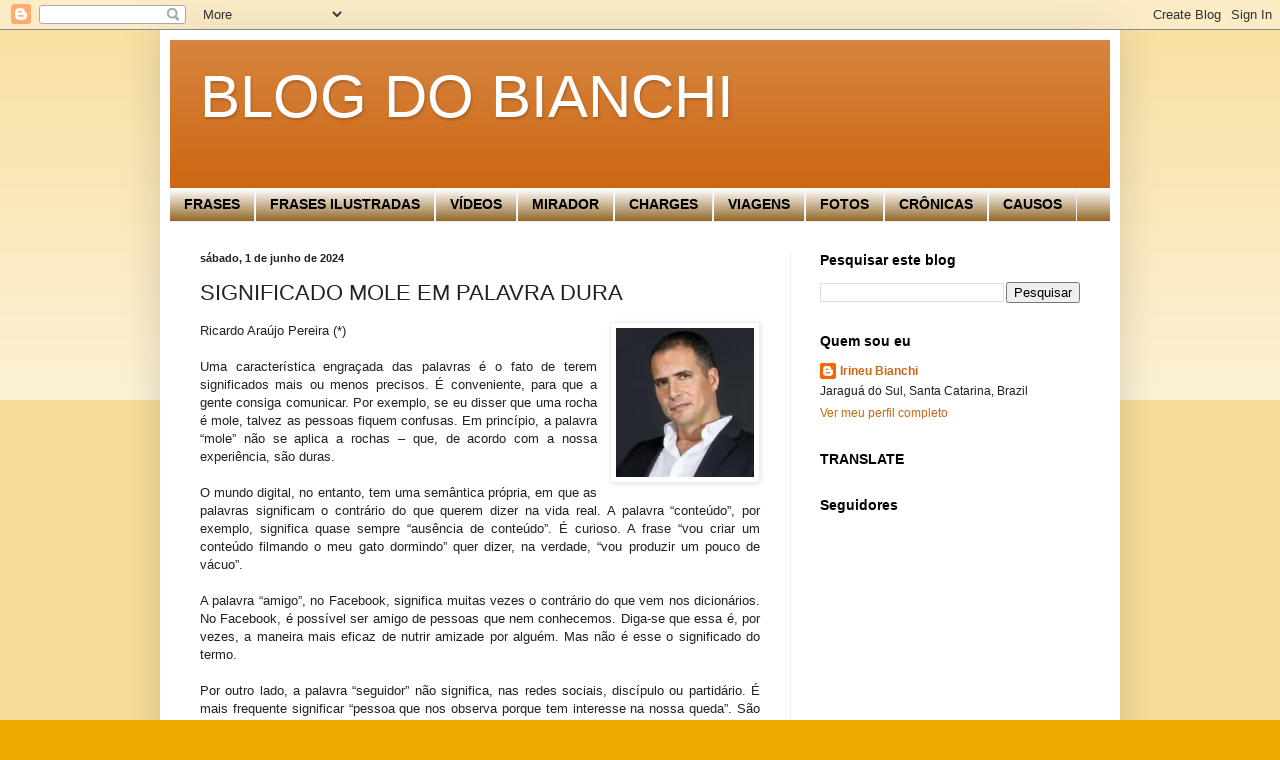

--- FILE ---
content_type: text/html; charset=UTF-8
request_url: http://www.irbianchi.com/2024/06/significado-mole-em-palavra-dura.html
body_size: 16977
content:
<!DOCTYPE html>
<html class='v2' dir='ltr' lang='pt-BR'>
<head>
<link href='https://www.blogger.com/static/v1/widgets/335934321-css_bundle_v2.css' rel='stylesheet' type='text/css'/>
<meta content='width=1100' name='viewport'/>
<meta content='text/html; charset=UTF-8' http-equiv='Content-Type'/>
<meta content='blogger' name='generator'/>
<link href='http://www.irbianchi.com/favicon.ico' rel='icon' type='image/x-icon'/>
<link href='http://www.irbianchi.com/2024/06/significado-mole-em-palavra-dura.html' rel='canonical'/>
<link rel="alternate" type="application/atom+xml" title="BLOG DO BIANCHI - Atom" href="http://www.irbianchi.com/feeds/posts/default" />
<link rel="alternate" type="application/rss+xml" title="BLOG DO BIANCHI - RSS" href="http://www.irbianchi.com/feeds/posts/default?alt=rss" />
<link rel="service.post" type="application/atom+xml" title="BLOG DO BIANCHI - Atom" href="https://www.blogger.com/feeds/1778661834008757099/posts/default" />

<link rel="alternate" type="application/atom+xml" title="BLOG DO BIANCHI - Atom" href="http://www.irbianchi.com/feeds/1225636809461013715/comments/default" />
<!--Can't find substitution for tag [blog.ieCssRetrofitLinks]-->
<link href='https://brasildelonge.com/wp-content/uploads/2021/07/ricardo-araujo-pereira.jpg?w=138' rel='image_src'/>
<meta content='http://www.irbianchi.com/2024/06/significado-mole-em-palavra-dura.html' property='og:url'/>
<meta content='SIGNIFICADO MOLE EM PALAVRA DURA' property='og:title'/>
<meta content='' property='og:description'/>
<meta content='https://lh3.googleusercontent.com/blogger_img_proxy/AEn0k_sy1ZpH-t2-UvJQI1w5SKSTdfM34Z5Qw5AdKC-RL8n7pnkYJ__1pcQFg4n5697uJ4EJJVP-bP_Qf3h_p7Eh_O7Jwqn34433Y-sneaPu-DAaoKRR-DUD-KZtdzuJUZMkFPMfB0K7SUL6einxw6hCvx--8j9DDm1dUA=w1200-h630-p-k-no-nu' property='og:image'/>
<title>BLOG DO BIANCHI: SIGNIFICADO MOLE EM PALAVRA DURA</title>
<style id='page-skin-1' type='text/css'><!--
/*
-----------------------------------------------
Blogger Template Style
Name:     Simple
Designer: Blogger
URL:      www.blogger.com
----------------------------------------------- */
/* Content
----------------------------------------------- */
body {
font: normal normal 12px Arial, Tahoma, Helvetica, FreeSans, sans-serif;
color: #222222;
background: #eeaa00 none repeat scroll top left;
padding: 0 40px 40px 40px;
}
html body .region-inner {
min-width: 0;
max-width: 100%;
width: auto;
}
h2 {
font-size: 22px;
}
a:link {
text-decoration:none;
color: #cc6611;
}
a:visited {
text-decoration:none;
color: #888888;
}
a:hover {
text-decoration:underline;
color: #ff9900;
}
.body-fauxcolumn-outer .fauxcolumn-inner {
background: transparent url(https://resources.blogblog.com/blogblog/data/1kt/simple/body_gradient_tile_light.png) repeat scroll top left;
_background-image: none;
}
.body-fauxcolumn-outer .cap-top {
position: absolute;
z-index: 1;
height: 400px;
width: 100%;
}
.body-fauxcolumn-outer .cap-top .cap-left {
width: 100%;
background: transparent url(https://resources.blogblog.com/blogblog/data/1kt/simple/gradients_light.png) repeat-x scroll top left;
_background-image: none;
}
.content-outer {
-moz-box-shadow: 0 0 40px rgba(0, 0, 0, .15);
-webkit-box-shadow: 0 0 5px rgba(0, 0, 0, .15);
-goog-ms-box-shadow: 0 0 10px #333333;
box-shadow: 0 0 40px rgba(0, 0, 0, .15);
margin-bottom: 1px;
}
.content-inner {
padding: 10px 10px;
}
.content-inner {
background-color: #ffffff;
}
/* Header
----------------------------------------------- */
.header-outer {
background: #cc6611 url(http://www.blogblog.com/1kt/simple/gradients_light.png) repeat-x scroll 0 -400px;
_background-image: none;
}
.Header h1 {
font: normal normal 60px Arial, Tahoma, Helvetica, FreeSans, sans-serif;
color: #ffffff;
text-shadow: 1px 2px 3px rgba(0, 0, 0, .2);
}
.Header h1 a {
color: #ffffff;
}
.Header .description {
font-size: 140%;
color: #ffffff;
}
.header-inner .Header .titlewrapper {
padding: 22px 30px;
}
.header-inner .Header .descriptionwrapper {
padding: 0 30px;
}
/* Tabs
----------------------------------------------- */
.tabs-inner .section:first-child {
border-top: 0 solid #eeeeee;
}
.tabs-inner .section:first-child ul {
margin-top: -0;
border-top: 0 solid #eeeeee;
border-left: 0 solid #eeeeee;
border-right: 0 solid #eeeeee;
}
.tabs-inner .widget ul {
background: #7f4c00 url(https://resources.blogblog.com/blogblog/data/1kt/simple/gradients_light.png) repeat-x scroll 0 -800px;
_background-image: none;
border-bottom: 1px solid #eeeeee;
margin-top: 0;
margin-left: -30px;
margin-right: -30px;
}
.tabs-inner .widget li a {
display: inline-block;
padding: .6em 1em;
font: normal bold 14px Arial, Tahoma, Helvetica, FreeSans, sans-serif;
color: #000000;
border-left: 1px solid #ffffff;
border-right: 1px solid #eeeeee;
}
.tabs-inner .widget li:first-child a {
border-left: none;
}
.tabs-inner .widget li.selected a, .tabs-inner .widget li a:hover {
color: #000000;
background-color: #ffcc7f;
text-decoration: none;
}
/* Columns
----------------------------------------------- */
.main-outer {
border-top: 0 solid #eeeeee;
}
.fauxcolumn-left-outer .fauxcolumn-inner {
border-right: 1px solid #eeeeee;
}
.fauxcolumn-right-outer .fauxcolumn-inner {
border-left: 1px solid #eeeeee;
}
/* Headings
----------------------------------------------- */
div.widget > h2,
div.widget h2.title {
margin: 0 0 1em 0;
font: normal bold 14px Arial, Tahoma, Helvetica, FreeSans, sans-serif;
color: #000000;
}
/* Widgets
----------------------------------------------- */
.widget .zippy {
color: #999999;
text-shadow: 2px 2px 1px rgba(0, 0, 0, .1);
}
.widget .popular-posts ul {
list-style: none;
}
/* Posts
----------------------------------------------- */
h2.date-header {
font: normal bold 11px Arial, Tahoma, Helvetica, FreeSans, sans-serif;
}
.date-header span {
background-color: transparent;
color: #222222;
padding: inherit;
letter-spacing: inherit;
margin: inherit;
}
.main-inner {
padding-top: 30px;
padding-bottom: 30px;
}
.main-inner .column-center-inner {
padding: 0 15px;
}
.main-inner .column-center-inner .section {
margin: 0 15px;
}
.post {
margin: 0 0 25px 0;
}
h3.post-title, .comments h4 {
font: normal normal 22px Arial, Tahoma, Helvetica, FreeSans, sans-serif;
margin: .75em 0 0;
}
.post-body {
font-size: 110%;
line-height: 1.4;
position: relative;
}
.post-body img, .post-body .tr-caption-container, .Profile img, .Image img,
.BlogList .item-thumbnail img {
padding: 2px;
background: #ffffff;
border: 1px solid #eeeeee;
-moz-box-shadow: 1px 1px 5px rgba(0, 0, 0, .1);
-webkit-box-shadow: 1px 1px 5px rgba(0, 0, 0, .1);
box-shadow: 1px 1px 5px rgba(0, 0, 0, .1);
}
.post-body img, .post-body .tr-caption-container {
padding: 5px;
}
.post-body .tr-caption-container {
color: #222222;
}
.post-body .tr-caption-container img {
padding: 0;
background: transparent;
border: none;
-moz-box-shadow: 0 0 0 rgba(0, 0, 0, .1);
-webkit-box-shadow: 0 0 0 rgba(0, 0, 0, .1);
box-shadow: 0 0 0 rgba(0, 0, 0, .1);
}
.post-header {
margin: 0 0 1.5em;
line-height: 1.6;
font-size: 90%;
}
.post-footer {
margin: 20px -2px 0;
padding: 5px 10px;
color: #666666;
background-color: #f9f9f9;
border-bottom: 1px solid #eeeeee;
line-height: 1.6;
font-size: 90%;
}
#comments .comment-author {
padding-top: 1.5em;
border-top: 1px solid #eeeeee;
background-position: 0 1.5em;
}
#comments .comment-author:first-child {
padding-top: 0;
border-top: none;
}
.avatar-image-container {
margin: .2em 0 0;
}
#comments .avatar-image-container img {
border: 1px solid #eeeeee;
}
/* Comments
----------------------------------------------- */
.comments .comments-content .icon.blog-author {
background-repeat: no-repeat;
background-image: url([data-uri]);
}
.comments .comments-content .loadmore a {
border-top: 1px solid #999999;
border-bottom: 1px solid #999999;
}
.comments .comment-thread.inline-thread {
background-color: #f9f9f9;
}
.comments .continue {
border-top: 2px solid #999999;
}
/* Accents
---------------------------------------------- */
.section-columns td.columns-cell {
border-left: 1px solid #eeeeee;
}
.blog-pager {
background: transparent none no-repeat scroll top center;
}
.blog-pager-older-link, .home-link,
.blog-pager-newer-link {
background-color: #ffffff;
padding: 5px;
}
.footer-outer {
border-top: 0 dashed #bbbbbb;
}
/* Mobile
----------------------------------------------- */
body.mobile  {
background-size: auto;
}
.mobile .body-fauxcolumn-outer {
background: transparent none repeat scroll top left;
}
.mobile .body-fauxcolumn-outer .cap-top {
background-size: 100% auto;
}
.mobile .content-outer {
-webkit-box-shadow: 0 0 3px rgba(0, 0, 0, .15);
box-shadow: 0 0 3px rgba(0, 0, 0, .15);
}
.mobile .tabs-inner .widget ul {
margin-left: 0;
margin-right: 0;
}
.mobile .post {
margin: 0;
}
.mobile .main-inner .column-center-inner .section {
margin: 0;
}
.mobile .date-header span {
padding: 0.1em 10px;
margin: 0 -10px;
}
.mobile h3.post-title {
margin: 0;
}
.mobile .blog-pager {
background: transparent none no-repeat scroll top center;
}
.mobile .footer-outer {
border-top: none;
}
.mobile .main-inner, .mobile .footer-inner {
background-color: #ffffff;
}
.mobile-index-contents {
color: #222222;
}
.mobile-link-button {
background-color: #cc6611;
}
.mobile-link-button a:link, .mobile-link-button a:visited {
color: #ffffff;
}
.mobile .tabs-inner .section:first-child {
border-top: none;
}
.mobile .tabs-inner .PageList .widget-content {
background-color: #ffcc7f;
color: #000000;
border-top: 1px solid #eeeeee;
border-bottom: 1px solid #eeeeee;
}
.mobile .tabs-inner .PageList .widget-content .pagelist-arrow {
border-left: 1px solid #eeeeee;
}

--></style>
<style id='template-skin-1' type='text/css'><!--
body {
min-width: 960px;
}
.content-outer, .content-fauxcolumn-outer, .region-inner {
min-width: 960px;
max-width: 960px;
_width: 960px;
}
.main-inner .columns {
padding-left: 0;
padding-right: 320px;
}
.main-inner .fauxcolumn-center-outer {
left: 0;
right: 320px;
/* IE6 does not respect left and right together */
_width: expression(this.parentNode.offsetWidth -
parseInt("0") -
parseInt("320px") + 'px');
}
.main-inner .fauxcolumn-left-outer {
width: 0;
}
.main-inner .fauxcolumn-right-outer {
width: 320px;
}
.main-inner .column-left-outer {
width: 0;
right: 100%;
margin-left: -0;
}
.main-inner .column-right-outer {
width: 320px;
margin-right: -320px;
}
#layout {
min-width: 0;
}
#layout .content-outer {
min-width: 0;
width: 800px;
}
#layout .region-inner {
min-width: 0;
width: auto;
}
body#layout div.add_widget {
padding: 8px;
}
body#layout div.add_widget a {
margin-left: 32px;
}
--></style>
<link href='https://www.blogger.com/dyn-css/authorization.css?targetBlogID=1778661834008757099&amp;zx=e973f304-65f7-44a2-b6d2-7a68622c209a' media='none' onload='if(media!=&#39;all&#39;)media=&#39;all&#39;' rel='stylesheet'/><noscript><link href='https://www.blogger.com/dyn-css/authorization.css?targetBlogID=1778661834008757099&amp;zx=e973f304-65f7-44a2-b6d2-7a68622c209a' rel='stylesheet'/></noscript>
<meta name='google-adsense-platform-account' content='ca-host-pub-1556223355139109'/>
<meta name='google-adsense-platform-domain' content='blogspot.com'/>

</head>
<body class='loading variant-bold'>
<div class='navbar section' id='navbar' name='Navbar'><div class='widget Navbar' data-version='1' id='Navbar1'><script type="text/javascript">
    function setAttributeOnload(object, attribute, val) {
      if(window.addEventListener) {
        window.addEventListener('load',
          function(){ object[attribute] = val; }, false);
      } else {
        window.attachEvent('onload', function(){ object[attribute] = val; });
      }
    }
  </script>
<div id="navbar-iframe-container"></div>
<script type="text/javascript" src="https://apis.google.com/js/platform.js"></script>
<script type="text/javascript">
      gapi.load("gapi.iframes:gapi.iframes.style.bubble", function() {
        if (gapi.iframes && gapi.iframes.getContext) {
          gapi.iframes.getContext().openChild({
              url: 'https://www.blogger.com/navbar/1778661834008757099?po\x3d1225636809461013715\x26origin\x3dhttp://www.irbianchi.com',
              where: document.getElementById("navbar-iframe-container"),
              id: "navbar-iframe"
          });
        }
      });
    </script><script type="text/javascript">
(function() {
var script = document.createElement('script');
script.type = 'text/javascript';
script.src = '//pagead2.googlesyndication.com/pagead/js/google_top_exp.js';
var head = document.getElementsByTagName('head')[0];
if (head) {
head.appendChild(script);
}})();
</script>
</div></div>
<div class='body-fauxcolumns'>
<div class='fauxcolumn-outer body-fauxcolumn-outer'>
<div class='cap-top'>
<div class='cap-left'></div>
<div class='cap-right'></div>
</div>
<div class='fauxborder-left'>
<div class='fauxborder-right'></div>
<div class='fauxcolumn-inner'>
</div>
</div>
<div class='cap-bottom'>
<div class='cap-left'></div>
<div class='cap-right'></div>
</div>
</div>
</div>
<div class='content'>
<div class='content-fauxcolumns'>
<div class='fauxcolumn-outer content-fauxcolumn-outer'>
<div class='cap-top'>
<div class='cap-left'></div>
<div class='cap-right'></div>
</div>
<div class='fauxborder-left'>
<div class='fauxborder-right'></div>
<div class='fauxcolumn-inner'>
</div>
</div>
<div class='cap-bottom'>
<div class='cap-left'></div>
<div class='cap-right'></div>
</div>
</div>
</div>
<div class='content-outer'>
<div class='content-cap-top cap-top'>
<div class='cap-left'></div>
<div class='cap-right'></div>
</div>
<div class='fauxborder-left content-fauxborder-left'>
<div class='fauxborder-right content-fauxborder-right'></div>
<div class='content-inner'>
<header>
<div class='header-outer'>
<div class='header-cap-top cap-top'>
<div class='cap-left'></div>
<div class='cap-right'></div>
</div>
<div class='fauxborder-left header-fauxborder-left'>
<div class='fauxborder-right header-fauxborder-right'></div>
<div class='region-inner header-inner'>
<div class='header section' id='header' name='Cabeçalho'><div class='widget Header' data-version='1' id='Header1'>
<div id='header-inner'>
<div class='titlewrapper'>
<h1 class='title'>
<a href='http://www.irbianchi.com/'>
BLOG DO BIANCHI
</a>
</h1>
</div>
<div class='descriptionwrapper'>
<p class='description'><span>
</span></p>
</div>
</div>
</div></div>
</div>
</div>
<div class='header-cap-bottom cap-bottom'>
<div class='cap-left'></div>
<div class='cap-right'></div>
</div>
</div>
</header>
<div class='tabs-outer'>
<div class='tabs-cap-top cap-top'>
<div class='cap-left'></div>
<div class='cap-right'></div>
</div>
<div class='fauxborder-left tabs-fauxborder-left'>
<div class='fauxborder-right tabs-fauxborder-right'></div>
<div class='region-inner tabs-inner'>
<div class='tabs section' id='crosscol' name='Entre colunas'><div class='widget PageList' data-version='1' id='PageList1'>
<h2>Páginas</h2>
<div class='widget-content'>
<ul>
<li>
<a href='http://www.irbianchi.com/search/label/Frases'>FRASES</a>
</li>
<li>
<a href='http://www.irbianchi.com/search/label/Frases%20Ilustradas'>FRASES ILUSTRADAS</a>
</li>
<li>
<a href='http://www.irbianchi.com/search/label/V%C3%ADdeos'>VÍDEOS</a>
</li>
<li>
<a href='http://www.irbianchi.com/search/label/Mirador'>MIRADOR</a>
</li>
<li>
<a href='http://www.irbianchi.com/search/label/Charges'>CHARGES</a>
</li>
<li>
<a href='http://www.irbianchi.com/2019/10/a-moda-da-casa.html'>VIAGENS</a>
</li>
<li>
<a href='http://www.irbianchi.com/search/label/Fotos'>FOTOS</a>
</li>
<li>
<a href='http://www.irbianchi.com/search/label/Crônicas'>CRÔNICAS</a>
</li>
<li>
<a href='http://www.irbianchi.com/search/label/Causos'>CAUSOS</a>
</li>
</ul>
<div class='clear'></div>
</div>
</div></div>
<div class='tabs no-items section' id='crosscol-overflow' name='Cross-Column 2'></div>
</div>
</div>
<div class='tabs-cap-bottom cap-bottom'>
<div class='cap-left'></div>
<div class='cap-right'></div>
</div>
</div>
<div class='main-outer'>
<div class='main-cap-top cap-top'>
<div class='cap-left'></div>
<div class='cap-right'></div>
</div>
<div class='fauxborder-left main-fauxborder-left'>
<div class='fauxborder-right main-fauxborder-right'></div>
<div class='region-inner main-inner'>
<div class='columns fauxcolumns'>
<div class='fauxcolumn-outer fauxcolumn-center-outer'>
<div class='cap-top'>
<div class='cap-left'></div>
<div class='cap-right'></div>
</div>
<div class='fauxborder-left'>
<div class='fauxborder-right'></div>
<div class='fauxcolumn-inner'>
</div>
</div>
<div class='cap-bottom'>
<div class='cap-left'></div>
<div class='cap-right'></div>
</div>
</div>
<div class='fauxcolumn-outer fauxcolumn-left-outer'>
<div class='cap-top'>
<div class='cap-left'></div>
<div class='cap-right'></div>
</div>
<div class='fauxborder-left'>
<div class='fauxborder-right'></div>
<div class='fauxcolumn-inner'>
</div>
</div>
<div class='cap-bottom'>
<div class='cap-left'></div>
<div class='cap-right'></div>
</div>
</div>
<div class='fauxcolumn-outer fauxcolumn-right-outer'>
<div class='cap-top'>
<div class='cap-left'></div>
<div class='cap-right'></div>
</div>
<div class='fauxborder-left'>
<div class='fauxborder-right'></div>
<div class='fauxcolumn-inner'>
</div>
</div>
<div class='cap-bottom'>
<div class='cap-left'></div>
<div class='cap-right'></div>
</div>
</div>
<!-- corrects IE6 width calculation -->
<div class='columns-inner'>
<div class='column-center-outer'>
<div class='column-center-inner'>
<div class='main section' id='main' name='Principal'><div class='widget Blog' data-version='1' id='Blog1'>
<div class='blog-posts hfeed'>

          <div class="date-outer">
        
<h2 class='date-header'><span>sábado, 1 de junho de 2024</span></h2>

          <div class="date-posts">
        
<div class='post-outer'>
<div class='post hentry uncustomized-post-template' itemprop='blogPost' itemscope='itemscope' itemtype='http://schema.org/BlogPosting'>
<meta content='https://brasildelonge.com/wp-content/uploads/2021/07/ricardo-araujo-pereira.jpg?w=138' itemprop='image_url'/>
<meta content='1778661834008757099' itemprop='blogId'/>
<meta content='1225636809461013715' itemprop='postId'/>
<a name='1225636809461013715'></a>
<h3 class='post-title entry-title' itemprop='name'>
SIGNIFICADO MOLE EM PALAVRA DURA
</h3>
<div class='post-header'>
<div class='post-header-line-1'></div>
</div>
<div class='post-body entry-content' id='post-body-1225636809461013715' itemprop='description articleBody'>
<div style="text-align: justify;"><div style="text-align: justify;"><a href="https://brasildelonge.com/wp-content/uploads/2021/07/ricardo-araujo-pereira.jpg?w=138" style="clear: right; float: right; margin-bottom: 1em; margin-left: 1em;"><img border="0" src="https://brasildelonge.com/wp-content/uploads/2021/07/ricardo-araujo-pereira.jpg?w=138" /></a></div></div><div style="text-align: justify;">Ricardo Araújo Pereira (*)</div><div style="text-align: justify;"><br /></div><div style="text-align: justify;">Uma característica engraçada das palavras é o fato de terem significados mais ou menos precisos. É conveniente, para que a gente consiga comunicar. Por exemplo, se eu disser que uma rocha é mole, talvez as pessoas fiquem confusas. Em princípio, a palavra &#8220;mole&#8221; não se aplica a rochas &#8211; que, de acordo com a nossa experiência, são duras.</div><div style="text-align: justify;"><br /></div><div style="text-align: justify;">O mundo digital, no entanto, tem uma semântica própria, em que as palavras significam o contrário do que querem dizer na vida real. A palavra &#8220;conteúdo&#8221;, por exemplo, significa quase sempre &#8220;ausência de conteúdo&#8221;. É curioso. A frase &#8220;vou criar um conteúdo filmando o meu gato dormindo&#8221; quer dizer, na verdade, &#8220;vou produzir um pouco de vácuo&#8221;.</div><div style="text-align: justify;"><br /></div><div style="text-align: justify;">A palavra &#8220;amigo&#8221;, no Facebook, significa muitas vezes o contrário do que vem nos dicionários. No Facebook, é possível ser amigo de pessoas que nem conhecemos. Diga-se que essa é, por vezes, a maneira mais eficaz de nutrir amizade por alguém. Mas não é esse o significado do termo.</div><div style="text-align: justify;"><br /></div><div style="text-align: justify;">Por outro lado, a palavra &#8220;seguidor&#8221; não significa, nas redes sociais, discípulo ou partidário. É mais frequente significar &#8220;pessoa que nos observa porque tem interesse na nossa queda&#8221;. São seguidores que vêm atrás de nós porque pretendem nos passar uma rasteira.</div><div style="text-align: justify;"><br /></div><div style="text-align: justify;">A palavra cujo significado mudou mais radicalmente foi &#8220;compartilhar&#8221;. Compartilhar, fora do mundo digital, é um ato de generosidade. Quando, por exemplo, compartilhamos um pão com alguém, isso quer dizer que lhe damos um pouco do nosso pão. Nas redes sociais, o ato não é exatamente generoso, uma vez que compartilhar significa, na verdade, exibir.</div><div style="text-align: justify;"><br /></div><div style="text-align: justify;">Alguém que compartilha a fotografia de um pão não oferece nada aos outros. Quem compartilha uma foto do seu carro novo não dá carona a quem vê. Quando alguém compartilha imagens das suas férias, normalmente até ganha dinheiro com isso, porque uma agência de viagens, uma companhia aérea ou um hotel estão pagando. Sinto em dizer que esse dinheiro também não é compartilhado.</div><div style="text-align: justify;"><br /></div><div style="text-align: justify;">O alambique das redes sociais transforma a mesquinhez da exibição na nobreza da partilha. É ótimo.</div><div style="text-align: justify;"><br /></div><div style="text-align: justify;">(*) O português Ricardo Araújo Pereira é jornalista e escritor.</div><div style="text-align: justify;"><br /></div><div style="text-align: justify;">Fonte: brasildelonge.com</div>
<div style='clear: both;'></div>
</div>
<div class='post-footer'>
<div class='post-footer-line post-footer-line-1'>
<span class='post-author vcard'>
Postado por
<span class='fn' itemprop='author' itemscope='itemscope' itemtype='http://schema.org/Person'>
<meta content='https://www.blogger.com/profile/14307254747700188669' itemprop='url'/>
<a class='g-profile' href='https://www.blogger.com/profile/14307254747700188669' rel='author' title='author profile'>
<span itemprop='name'>Irineu Bianchi</span>
</a>
</span>
</span>
<span class='post-timestamp'>
às
<meta content='http://www.irbianchi.com/2024/06/significado-mole-em-palavra-dura.html' itemprop='url'/>
<a class='timestamp-link' href='http://www.irbianchi.com/2024/06/significado-mole-em-palavra-dura.html' rel='bookmark' title='permanent link'><abbr class='published' itemprop='datePublished' title='2024-06-01T03:30:00-03:00'>03:30</abbr></a>
</span>
<span class='post-comment-link'>
</span>
<span class='post-icons'>
<span class='item-action'>
<a href='https://www.blogger.com/email-post/1778661834008757099/1225636809461013715' title='Enviar esta postagem'>
<img alt='' class='icon-action' height='13' src='https://resources.blogblog.com/img/icon18_email.gif' width='18'/>
</a>
</span>
<span class='item-control blog-admin pid-2083523119'>
<a href='https://www.blogger.com/post-edit.g?blogID=1778661834008757099&postID=1225636809461013715&from=pencil' title='Editar post'>
<img alt='' class='icon-action' height='18' src='https://resources.blogblog.com/img/icon18_edit_allbkg.gif' width='18'/>
</a>
</span>
</span>
<div class='post-share-buttons goog-inline-block'>
<a class='goog-inline-block share-button sb-email' href='https://www.blogger.com/share-post.g?blogID=1778661834008757099&postID=1225636809461013715&target=email' target='_blank' title='Enviar por e-mail'><span class='share-button-link-text'>Enviar por e-mail</span></a><a class='goog-inline-block share-button sb-blog' href='https://www.blogger.com/share-post.g?blogID=1778661834008757099&postID=1225636809461013715&target=blog' onclick='window.open(this.href, "_blank", "height=270,width=475"); return false;' target='_blank' title='Postar no blog!'><span class='share-button-link-text'>Postar no blog!</span></a><a class='goog-inline-block share-button sb-twitter' href='https://www.blogger.com/share-post.g?blogID=1778661834008757099&postID=1225636809461013715&target=twitter' target='_blank' title='Compartilhar no X'><span class='share-button-link-text'>Compartilhar no X</span></a><a class='goog-inline-block share-button sb-facebook' href='https://www.blogger.com/share-post.g?blogID=1778661834008757099&postID=1225636809461013715&target=facebook' onclick='window.open(this.href, "_blank", "height=430,width=640"); return false;' target='_blank' title='Compartilhar no Facebook'><span class='share-button-link-text'>Compartilhar no Facebook</span></a><a class='goog-inline-block share-button sb-pinterest' href='https://www.blogger.com/share-post.g?blogID=1778661834008757099&postID=1225636809461013715&target=pinterest' target='_blank' title='Compartilhar com o Pinterest'><span class='share-button-link-text'>Compartilhar com o Pinterest</span></a>
</div>
</div>
<div class='post-footer-line post-footer-line-2'>
<span class='post-labels'>
Marcadores:
<a href='http://www.irbianchi.com/search/label/Cr%C3%B4nicas' rel='tag'>Crônicas</a>
</span>
</div>
<div class='post-footer-line post-footer-line-3'>
<span class='post-location'>
</span>
</div>
</div>
</div>
<div class='comments' id='comments'>
<a name='comments'></a>
<h4>Nenhum comentário:</h4>
<div id='Blog1_comments-block-wrapper'>
<dl class='avatar-comment-indent' id='comments-block'>
</dl>
</div>
<p class='comment-footer'>
<div class='comment-form'>
<a name='comment-form'></a>
<h4 id='comment-post-message'>Postar um comentário</h4>
<p>
</p>
<a href='https://www.blogger.com/comment/frame/1778661834008757099?po=1225636809461013715&hl=pt-BR&saa=85391&origin=http://www.irbianchi.com' id='comment-editor-src'></a>
<iframe allowtransparency='true' class='blogger-iframe-colorize blogger-comment-from-post' frameborder='0' height='410px' id='comment-editor' name='comment-editor' src='' width='100%'></iframe>
<script src='https://www.blogger.com/static/v1/jsbin/2830521187-comment_from_post_iframe.js' type='text/javascript'></script>
<script type='text/javascript'>
      BLOG_CMT_createIframe('https://www.blogger.com/rpc_relay.html');
    </script>
</div>
</p>
</div>
</div>

        </div></div>
      
</div>
<div class='blog-pager' id='blog-pager'>
<span id='blog-pager-newer-link'>
<a class='blog-pager-newer-link' href='http://www.irbianchi.com/2024/06/frases-ilustradas_0963003217.html' id='Blog1_blog-pager-newer-link' title='Postagem mais recente'>Postagem mais recente</a>
</span>
<span id='blog-pager-older-link'>
<a class='blog-pager-older-link' href='http://www.irbianchi.com/2024/06/quando-acreditamos-apaixonadamente-em.html' id='Blog1_blog-pager-older-link' title='Postagem mais antiga'>Postagem mais antiga</a>
</span>
<a class='home-link' href='http://www.irbianchi.com/'>Página inicial</a>
</div>
<div class='clear'></div>
<div class='post-feeds'>
<div class='feed-links'>
Assinar:
<a class='feed-link' href='http://www.irbianchi.com/feeds/1225636809461013715/comments/default' target='_blank' type='application/atom+xml'>Postar comentários (Atom)</a>
</div>
</div>
</div></div>
</div>
</div>
<div class='column-left-outer'>
<div class='column-left-inner'>
<aside>
</aside>
</div>
</div>
<div class='column-right-outer'>
<div class='column-right-inner'>
<aside>
<div class='sidebar section' id='sidebar-right-1'><div class='widget BlogSearch' data-version='1' id='BlogSearch1'>
<h2 class='title'>Pesquisar este blog</h2>
<div class='widget-content'>
<div id='BlogSearch1_form'>
<form action='http://www.irbianchi.com/search' class='gsc-search-box' target='_top'>
<table cellpadding='0' cellspacing='0' class='gsc-search-box'>
<tbody>
<tr>
<td class='gsc-input'>
<input autocomplete='off' class='gsc-input' name='q' size='10' title='search' type='text' value=''/>
</td>
<td class='gsc-search-button'>
<input class='gsc-search-button' title='search' type='submit' value='Pesquisar'/>
</td>
</tr>
</tbody>
</table>
</form>
</div>
</div>
<div class='clear'></div>
</div><div class='widget Profile' data-version='1' id='Profile1'>
<h2>Quem sou eu</h2>
<div class='widget-content'>
<dl class='profile-datablock'>
<dt class='profile-data'>
<a class='profile-name-link g-profile' href='https://www.blogger.com/profile/14307254747700188669' rel='author' style='background-image: url(//www.blogger.com/img/logo-16.png);'>
Irineu Bianchi
</a>
</dt>
<dd class='profile-data'>Jaraguá do Sul, Santa Catarina, Brazil</dd>
</dl>
<a class='profile-link' href='https://www.blogger.com/profile/14307254747700188669' rel='author'>Ver meu perfil completo</a>
<div class='clear'></div>
</div>
</div><div class='widget Translate' data-version='1' id='Translate1'>
<h2 class='title'>TRANSLATE</h2>
<div id='google_translate_element'></div>
<script>
    function googleTranslateElementInit() {
      new google.translate.TranslateElement({
        pageLanguage: 'pt',
        autoDisplay: 'true',
        layout: google.translate.TranslateElement.InlineLayout.VERTICAL
      }, 'google_translate_element');
    }
  </script>
<script src='//translate.google.com/translate_a/element.js?cb=googleTranslateElementInit'></script>
<div class='clear'></div>
</div><div class='widget Followers' data-version='1' id='Followers1'>
<h2 class='title'>Seguidores</h2>
<div class='widget-content'>
<div id='Followers1-wrapper'>
<div style='margin-right:2px;'>
<div><script type="text/javascript" src="https://apis.google.com/js/platform.js"></script>
<div id="followers-iframe-container"></div>
<script type="text/javascript">
    window.followersIframe = null;
    function followersIframeOpen(url) {
      gapi.load("gapi.iframes", function() {
        if (gapi.iframes && gapi.iframes.getContext) {
          window.followersIframe = gapi.iframes.getContext().openChild({
            url: url,
            where: document.getElementById("followers-iframe-container"),
            messageHandlersFilter: gapi.iframes.CROSS_ORIGIN_IFRAMES_FILTER,
            messageHandlers: {
              '_ready': function(obj) {
                window.followersIframe.getIframeEl().height = obj.height;
              },
              'reset': function() {
                window.followersIframe.close();
                followersIframeOpen("https://www.blogger.com/followers/frame/1778661834008757099?colors\x3dCgt0cmFuc3BhcmVudBILdHJhbnNwYXJlbnQaByMyMjIyMjIiByNjYzY2MTEqByNmZmZmZmYyByMwMDAwMDA6ByMyMjIyMjJCByNjYzY2MTFKByM5OTk5OTlSByNjYzY2MTFaC3RyYW5zcGFyZW50\x26pageSize\x3d21\x26hl\x3dpt-BR\x26origin\x3dhttp://www.irbianchi.com");
              },
              'open': function(url) {
                window.followersIframe.close();
                followersIframeOpen(url);
              }
            }
          });
        }
      });
    }
    followersIframeOpen("https://www.blogger.com/followers/frame/1778661834008757099?colors\x3dCgt0cmFuc3BhcmVudBILdHJhbnNwYXJlbnQaByMyMjIyMjIiByNjYzY2MTEqByNmZmZmZmYyByMwMDAwMDA6ByMyMjIyMjJCByNjYzY2MTFKByM5OTk5OTlSByNjYzY2MTFaC3RyYW5zcGFyZW50\x26pageSize\x3d21\x26hl\x3dpt-BR\x26origin\x3dhttp://www.irbianchi.com");
  </script></div>
</div>
</div>
<div class='clear'></div>
</div>
</div></div>
<table border='0' cellpadding='0' cellspacing='0' class='section-columns columns-2'>
<tbody>
<tr>
<td class='first columns-cell'>
<div class='sidebar no-items section' id='sidebar-right-2-1'></div>
</td>
<td class='columns-cell'>
<div class='sidebar no-items section' id='sidebar-right-2-2'></div>
</td>
</tr>
</tbody>
</table>
<div class='sidebar section' id='sidebar-right-3'><div class='widget Label' data-version='1' id='Label1'>
<h2>SUMÁRIO</h2>
<div class='widget-content cloud-label-widget-content'>
<span class='label-size label-size-1'>
<a dir='ltr' href='http://www.irbianchi.com/search/label/2013_It%C3%A1lia'>2013_Itália</a>
<span class='label-count' dir='ltr'>(2)</span>
</span>
<span class='label-size label-size-1'>
<a dir='ltr' href='http://www.irbianchi.com/search/label/2015_Portugal'>2015_Portugal</a>
<span class='label-count' dir='ltr'>(1)</span>
</span>
<span class='label-size label-size-3'>
<a dir='ltr' href='http://www.irbianchi.com/search/label/A%20vida%20como%20ela%20foi'>A vida como ela foi</a>
<span class='label-count' dir='ltr'>(95)</span>
</span>
<span class='label-size label-size-2'>
<a dir='ltr' href='http://www.irbianchi.com/search/label/Administra%C3%A7%C3%A3o%20P%C3%BAblica'>Administração Pública</a>
<span class='label-count' dir='ltr'>(3)</span>
</span>
<span class='label-size label-size-4'>
<a dir='ltr' href='http://www.irbianchi.com/search/label/Alemanha'>Alemanha</a>
<span class='label-count' dir='ltr'>(161)</span>
</span>
<span class='label-size label-size-3'>
<a dir='ltr' href='http://www.irbianchi.com/search/label/Argentina'>Argentina</a>
<span class='label-count' dir='ltr'>(24)</span>
</span>
<span class='label-size label-size-1'>
<a dir='ltr' href='http://www.irbianchi.com/search/label/Artes'>Artes</a>
<span class='label-count' dir='ltr'>(1)</span>
</span>
<span class='label-size label-size-3'>
<a dir='ltr' href='http://www.irbianchi.com/search/label/%C3%81ustria'>Áustria</a>
<span class='label-count' dir='ltr'>(62)</span>
</span>
<span class='label-size label-size-3'>
<a dir='ltr' href='http://www.irbianchi.com/search/label/B%C3%A9lgica'>Bélgica</a>
<span class='label-count' dir='ltr'>(34)</span>
</span>
<span class='label-size label-size-1'>
<a dir='ltr' href='http://www.irbianchi.com/search/label/B%C3%B3snia%20e%20Herzegovina'>Bósnia e Herzegovina</a>
<span class='label-count' dir='ltr'>(1)</span>
</span>
<span class='label-size label-size-3'>
<a dir='ltr' href='http://www.irbianchi.com/search/label/Causos'>Causos</a>
<span class='label-count' dir='ltr'>(36)</span>
</span>
<span class='label-size label-size-3'>
<a dir='ltr' href='http://www.irbianchi.com/search/label/Charges'>Charges</a>
<span class='label-count' dir='ltr'>(22)</span>
</span>
<span class='label-size label-size-3'>
<a dir='ltr' href='http://www.irbianchi.com/search/label/Chile'>Chile</a>
<span class='label-count' dir='ltr'>(32)</span>
</span>
<span class='label-size label-size-2'>
<a dir='ltr' href='http://www.irbianchi.com/search/label/Ci%C3%AAncia'>Ciência</a>
<span class='label-count' dir='ltr'>(3)</span>
</span>
<span class='label-size label-size-2'>
<a dir='ltr' href='http://www.irbianchi.com/search/label/Cinema'>Cinema</a>
<span class='label-count' dir='ltr'>(11)</span>
</span>
<span class='label-size label-size-4'>
<a dir='ltr' href='http://www.irbianchi.com/search/label/Comportamento'>Comportamento</a>
<span class='label-count' dir='ltr'>(168)</span>
</span>
<span class='label-size label-size-2'>
<a dir='ltr' href='http://www.irbianchi.com/search/label/contos'>contos</a>
<span class='label-count' dir='ltr'>(4)</span>
</span>
<span class='label-size label-size-3'>
<a dir='ltr' href='http://www.irbianchi.com/search/label/Cro%C3%A1cia'>Croácia</a>
<span class='label-count' dir='ltr'>(38)</span>
</span>
<span class='label-size label-size-4'>
<a dir='ltr' href='http://www.irbianchi.com/search/label/Cr%C3%B4nicas'>Crônicas</a>
<span class='label-count' dir='ltr'>(772)</span>
</span>
<span class='label-size label-size-3'>
<a dir='ltr' href='http://www.irbianchi.com/search/label/Cultura'>Cultura</a>
<span class='label-count' dir='ltr'>(34)</span>
</span>
<span class='label-size label-size-3'>
<a dir='ltr' href='http://www.irbianchi.com/search/label/Curiosidade'>Curiosidade</a>
<span class='label-count' dir='ltr'>(72)</span>
</span>
<span class='label-size label-size-3'>
<a dir='ltr' href='http://www.irbianchi.com/search/label/Dinamarca'>Dinamarca</a>
<span class='label-count' dir='ltr'>(30)</span>
</span>
<span class='label-size label-size-1'>
<a dir='ltr' href='http://www.irbianchi.com/search/label/Direito'>Direito</a>
<span class='label-count' dir='ltr'>(2)</span>
</span>
<span class='label-size label-size-1'>
<a dir='ltr' href='http://www.irbianchi.com/search/label/Distrito%20Federal'>Distrito Federal</a>
<span class='label-count' dir='ltr'>(2)</span>
</span>
<span class='label-size label-size-1'>
<a dir='ltr' href='http://www.irbianchi.com/search/label/Diversos'>Diversos</a>
<span class='label-count' dir='ltr'>(2)</span>
</span>
<span class='label-size label-size-2'>
<a dir='ltr' href='http://www.irbianchi.com/search/label/Dos%20Meus%20Livros'>Dos Meus Livros</a>
<span class='label-count' dir='ltr'>(12)</span>
</span>
<span class='label-size label-size-3'>
<a dir='ltr' href='http://www.irbianchi.com/search/label/Economia'>Economia</a>
<span class='label-count' dir='ltr'>(26)</span>
</span>
<span class='label-size label-size-3'>
<a dir='ltr' href='http://www.irbianchi.com/search/label/Educa%C3%A7%C3%A3o'>Educação</a>
<span class='label-count' dir='ltr'>(57)</span>
</span>
<span class='label-size label-size-2'>
<a dir='ltr' href='http://www.irbianchi.com/search/label/Elei%C3%A7%C3%B5es'>Eleições</a>
<span class='label-count' dir='ltr'>(3)</span>
</span>
<span class='label-size label-size-1'>
<a dir='ltr' href='http://www.irbianchi.com/search/label/Eslov%C3%A1quia'>Eslováquia</a>
<span class='label-count' dir='ltr'>(2)</span>
</span>
<span class='label-size label-size-2'>
<a dir='ltr' href='http://www.irbianchi.com/search/label/Eslov%C3%AAnia'>Eslovênia</a>
<span class='label-count' dir='ltr'>(16)</span>
</span>
<span class='label-size label-size-4'>
<a dir='ltr' href='http://www.irbianchi.com/search/label/Espanha'>Espanha</a>
<span class='label-count' dir='ltr'>(130)</span>
</span>
<span class='label-size label-size-2'>
<a dir='ltr' href='http://www.irbianchi.com/search/label/Esportes'>Esportes</a>
<span class='label-count' dir='ltr'>(6)</span>
</span>
<span class='label-size label-size-2'>
<a dir='ltr' href='http://www.irbianchi.com/search/label/Filmes'>Filmes</a>
<span class='label-count' dir='ltr'>(3)</span>
</span>
<span class='label-size label-size-2'>
<a dir='ltr' href='http://www.irbianchi.com/search/label/Finan%C3%A7as'>Finanças</a>
<span class='label-count' dir='ltr'>(6)</span>
</span>
<span class='label-size label-size-2'>
<a dir='ltr' href='http://www.irbianchi.com/search/label/Finl%C3%A2ndia'>Finlândia</a>
<span class='label-count' dir='ltr'>(4)</span>
</span>
<span class='label-size label-size-1'>
<a dir='ltr' href='http://www.irbianchi.com/search/label/Florian%C3%B3polis'>Florianópolis</a>
<span class='label-count' dir='ltr'>(2)</span>
</span>
<span class='label-size label-size-1'>
<a dir='ltr' href='http://www.irbianchi.com/search/label/Foto%20Conceito'>Foto Conceito</a>
<span class='label-count' dir='ltr'>(1)</span>
</span>
<span class='label-size label-size-5'>
<a dir='ltr' href='http://www.irbianchi.com/search/label/Fotos'>Fotos</a>
<span class='label-count' dir='ltr'>(2207)</span>
</span>
<span class='label-size label-size-4'>
<a dir='ltr' href='http://www.irbianchi.com/search/label/Fran%C3%A7a'>França</a>
<span class='label-count' dir='ltr'>(354)</span>
</span>
<span class='label-size label-size-5'>
<a dir='ltr' href='http://www.irbianchi.com/search/label/Frases'>Frases</a>
<span class='label-count' dir='ltr'>(2212)</span>
</span>
<span class='label-size label-size-5'>
<a dir='ltr' href='http://www.irbianchi.com/search/label/Frases%20Ilustradas'>Frases Ilustradas</a>
<span class='label-count' dir='ltr'>(2236)</span>
</span>
<span class='label-size label-size-4'>
<a dir='ltr' href='http://www.irbianchi.com/search/label/Geral'>Geral</a>
<span class='label-count' dir='ltr'>(508)</span>
</span>
<span class='label-size label-size-2'>
<a dir='ltr' href='http://www.irbianchi.com/search/label/Gram%C3%A1tica'>Gramática</a>
<span class='label-count' dir='ltr'>(7)</span>
</span>
<span class='label-size label-size-3'>
<a dir='ltr' href='http://www.irbianchi.com/search/label/Gr%C3%A9cia'>Grécia</a>
<span class='label-count' dir='ltr'>(37)</span>
</span>
<span class='label-size label-size-3'>
<a dir='ltr' href='http://www.irbianchi.com/search/label/Hist%C3%B3ria'>História</a>
<span class='label-count' dir='ltr'>(19)</span>
</span>
<span class='label-size label-size-3'>
<a dir='ltr' href='http://www.irbianchi.com/search/label/Holanda'>Holanda</a>
<span class='label-count' dir='ltr'>(30)</span>
</span>
<span class='label-size label-size-2'>
<a dir='ltr' href='http://www.irbianchi.com/search/label/Humor'>Humor</a>
<span class='label-count' dir='ltr'>(13)</span>
</span>
<span class='label-size label-size-3'>
<a dir='ltr' href='http://www.irbianchi.com/search/label/Hungria'>Hungria</a>
<span class='label-count' dir='ltr'>(32)</span>
</span>
<span class='label-size label-size-3'>
<a dir='ltr' href='http://www.irbianchi.com/search/label/Inglaterra'>Inglaterra</a>
<span class='label-count' dir='ltr'>(28)</span>
</span>
<span class='label-size label-size-4'>
<a dir='ltr' href='http://www.irbianchi.com/search/label/It%C3%A1lia'>Itália</a>
<span class='label-count' dir='ltr'>(458)</span>
</span>
<span class='label-size label-size-1'>
<a dir='ltr' href='http://www.irbianchi.com/search/label/Justi%C3%A7a'>Justiça</a>
<span class='label-count' dir='ltr'>(1)</span>
</span>
<span class='label-size label-size-1'>
<a dir='ltr' href='http://www.irbianchi.com/search/label/Leitura'>Leitura</a>
<span class='label-count' dir='ltr'>(1)</span>
</span>
<span class='label-size label-size-4'>
<a dir='ltr' href='http://www.irbianchi.com/search/label/Lembran%C3%A7as'>Lembranças</a>
<span class='label-count' dir='ltr'>(214)</span>
</span>
<span class='label-size label-size-1'>
<a dir='ltr' href='http://www.irbianchi.com/search/label/Literatura'>Literatura</a>
<span class='label-count' dir='ltr'>(1)</span>
</span>
<span class='label-size label-size-2'>
<a dir='ltr' href='http://www.irbianchi.com/search/label/Livros'>Livros</a>
<span class='label-count' dir='ltr'>(7)</span>
</span>
<span class='label-size label-size-5'>
<a dir='ltr' href='http://www.irbianchi.com/search/label/Lugares'>Lugares</a>
<span class='label-count' dir='ltr'>(2169)</span>
</span>
<span class='label-size label-size-2'>
<a dir='ltr' href='http://www.irbianchi.com/search/label/Luxemburgo'>Luxemburgo</a>
<span class='label-count' dir='ltr'>(12)</span>
</span>
<span class='label-size label-size-1'>
<a dir='ltr' href='http://www.irbianchi.com/search/label/magistratura'>magistratura</a>
<span class='label-count' dir='ltr'>(1)</span>
</span>
<span class='label-size label-size-2'>
<a dir='ltr' href='http://www.irbianchi.com/search/label/Meio%20Ambiente'>Meio Ambiente</a>
<span class='label-count' dir='ltr'>(3)</span>
</span>
<span class='label-size label-size-2'>
<a dir='ltr' href='http://www.irbianchi.com/search/label/Mem%C3%B3rias'>Memórias</a>
<span class='label-count' dir='ltr'>(4)</span>
</span>
<span class='label-size label-size-2'>
<a dir='ltr' href='http://www.irbianchi.com/search/label/Minhas%20Fotos'>Minhas Fotos</a>
<span class='label-count' dir='ltr'>(14)</span>
</span>
<span class='label-size label-size-3'>
<a dir='ltr' href='http://www.irbianchi.com/search/label/Mirador'>Mirador</a>
<span class='label-count' dir='ltr'>(118)</span>
</span>
<span class='label-size label-size-1'>
<a dir='ltr' href='http://www.irbianchi.com/search/label/m%C3%ADusica'>míusica</a>
<span class='label-count' dir='ltr'>(1)</span>
</span>
<span class='label-size label-size-2'>
<a dir='ltr' href='http://www.irbianchi.com/search/label/M%C3%B4naco'>Mônaco</a>
<span class='label-count' dir='ltr'>(12)</span>
</span>
<span class='label-size label-size-4'>
<a dir='ltr' href='http://www.irbianchi.com/search/label/Mr.%20Miles'>Mr. Miles</a>
<span class='label-count' dir='ltr'>(191)</span>
</span>
<span class='label-size label-size-4'>
<a dir='ltr' href='http://www.irbianchi.com/search/label/M%C3%BAsica'>Música</a>
<span class='label-count' dir='ltr'>(311)</span>
</span>
<span class='label-size label-size-4'>
<a dir='ltr' href='http://www.irbianchi.com/search/label/N%C3%A3o%20tropece%20na%20l%C3%ADngua'>Não tropece na língua</a>
<span class='label-count' dir='ltr'>(204)</span>
</span>
<span class='label-size label-size-1'>
<a dir='ltr' href='http://www.irbianchi.com/search/label/Natureza'>Natureza</a>
<span class='label-count' dir='ltr'>(1)</span>
</span>
<span class='label-size label-size-3'>
<a dir='ltr' href='http://www.irbianchi.com/search/label/Noruega'>Noruega</a>
<span class='label-count' dir='ltr'>(42)</span>
</span>
<span class='label-size label-size-3'>
<a dir='ltr' href='http://www.irbianchi.com/search/label/O%20Analista%20de%20Bag%C3%A9'>O Analista de Bagé</a>
<span class='label-count' dir='ltr'>(23)</span>
</span>
<span class='label-size label-size-1'>
<a dir='ltr' href='http://www.irbianchi.com/search/label/Opini%C3%A3o'>Opinião</a>
<span class='label-count' dir='ltr'>(1)</span>
</span>
<span class='label-size label-size-2'>
<a dir='ltr' href='http://www.irbianchi.com/search/label/Paran%C3%A1'>Paraná</a>
<span class='label-count' dir='ltr'>(8)</span>
</span>
<span class='label-size label-size-1'>
<a dir='ltr' href='http://www.irbianchi.com/search/label/Passeggiata'>Passeggiata</a>
<span class='label-count' dir='ltr'>(1)</span>
</span>
<span class='label-size label-size-1'>
<a dir='ltr' href='http://www.irbianchi.com/search/label/Poesia'>Poesia</a>
<span class='label-count' dir='ltr'>(2)</span>
</span>
<span class='label-size label-size-4'>
<a dir='ltr' href='http://www.irbianchi.com/search/label/Pol%C3%ADtica'>Política</a>
<span class='label-count' dir='ltr'>(466)</span>
</span>
<span class='label-size label-size-2'>
<a dir='ltr' href='http://www.irbianchi.com/search/label/Pol%C3%B4nia'>Polônia</a>
<span class='label-count' dir='ltr'>(10)</span>
</span>
<span class='label-size label-size-4'>
<a dir='ltr' href='http://www.irbianchi.com/search/label/Portugal'>Portugal</a>
<span class='label-count' dir='ltr'>(164)</span>
</span>
<span class='label-size label-size-3'>
<a dir='ltr' href='http://www.irbianchi.com/search/label/regiistros'>regiistros</a>
<span class='label-count' dir='ltr'>(20)</span>
</span>
<span class='label-size label-size-4'>
<a dir='ltr' href='http://www.irbianchi.com/search/label/Registros'>Registros</a>
<span class='label-count' dir='ltr'>(169)</span>
</span>
<span class='label-size label-size-1'>
<a dir='ltr' href='http://www.irbianchi.com/search/label/Religi%C3%A3o'>Religião</a>
<span class='label-count' dir='ltr'>(1)</span>
</span>
<span class='label-size label-size-3'>
<a dir='ltr' href='http://www.irbianchi.com/search/label/Rep%C3%BAblica%20Checa'>República Checa</a>
<span class='label-count' dir='ltr'>(38)</span>
</span>
<span class='label-size label-size-4'>
<a dir='ltr' href='http://www.irbianchi.com/search/label/Romance%20Forense'>Romance Forense</a>
<span class='label-count' dir='ltr'>(231)</span>
</span>
<span class='label-size label-size-3'>
<a dir='ltr' href='http://www.irbianchi.com/search/label/RS'>RS</a>
<span class='label-count' dir='ltr'>(34)</span>
</span>
<span class='label-size label-size-3'>
<a dir='ltr' href='http://www.irbianchi.com/search/label/R%C3%BAssia'>Rússia</a>
<span class='label-count' dir='ltr'>(65)</span>
</span>
<span class='label-size label-size-2'>
<a dir='ltr' href='http://www.irbianchi.com/search/label/San%20Marino'>San Marino</a>
<span class='label-count' dir='ltr'>(5)</span>
</span>
<span class='label-size label-size-3'>
<a dir='ltr' href='http://www.irbianchi.com/search/label/Santa%20Catarina'>Santa Catarina</a>
<span class='label-count' dir='ltr'>(92)</span>
</span>
<span class='label-size label-size-4'>
<a dir='ltr' href='http://www.irbianchi.com/search/label/Sa%C3%BAde'>Saúde</a>
<span class='label-count' dir='ltr'>(193)</span>
</span>
<span class='label-size label-size-1'>
<a dir='ltr' href='http://www.irbianchi.com/search/label/Serra%20Ga%C3%BAcha'>Serra Gaúcha</a>
<span class='label-count' dir='ltr'>(2)</span>
</span>
<span class='label-size label-size-2'>
<a dir='ltr' href='http://www.irbianchi.com/search/label/Su%C3%A9cia'>Suécia</a>
<span class='label-count' dir='ltr'>(8)</span>
</span>
<span class='label-size label-size-4'>
<a dir='ltr' href='http://www.irbianchi.com/search/label/Su%C3%AD%C3%A7a'>Suíça</a>
<span class='label-count' dir='ltr'>(165)</span>
</span>
<span class='label-size label-size-3'>
<a dir='ltr' href='http://www.irbianchi.com/search/label/Tecnologia'>Tecnologia</a>
<span class='label-count' dir='ltr'>(35)</span>
</span>
<span class='label-size label-size-1'>
<a dir='ltr' href='http://www.irbianchi.com/search/label/Televis%C3%A3o'>Televisão</a>
<span class='label-count' dir='ltr'>(1)</span>
</span>
<span class='label-size label-size-1'>
<a dir='ltr' href='http://www.irbianchi.com/search/label/Terceiros'>Terceiros</a>
<span class='label-count' dir='ltr'>(1)</span>
</span>
<span class='label-size label-size-3'>
<a dir='ltr' href='http://www.irbianchi.com/search/label/Uruguai'>Uruguai</a>
<span class='label-count' dir='ltr'>(24)</span>
</span>
<span class='label-size label-size-1'>
<a dir='ltr' href='http://www.irbianchi.com/search/label/Vaticano'>Vaticano</a>
<span class='label-count' dir='ltr'>(1)</span>
</span>
<span class='label-size label-size-5'>
<a dir='ltr' href='http://www.irbianchi.com/search/label/Viagens'>Viagens</a>
<span class='label-count' dir='ltr'>(2139)</span>
</span>
<span class='label-size label-size-4'>
<a dir='ltr' href='http://www.irbianchi.com/search/label/V%C3%ADdeos'>Vídeos</a>
<span class='label-count' dir='ltr'>(321)</span>
</span>
<span class='label-size label-size-3'>
<a dir='ltr' href='http://www.irbianchi.com/search/label/Vila%20Velha'>Vila Velha</a>
<span class='label-count' dir='ltr'>(30)</span>
</span>
<div class='clear'></div>
</div>
</div><div class='widget BlogArchive' data-version='1' id='BlogArchive1'>
<h2>Arquivo do blog</h2>
<div class='widget-content'>
<div id='ArchiveList'>
<div id='BlogArchive1_ArchiveList'>
<ul class='hierarchy'>
<li class='archivedate collapsed'>
<a class='toggle' href='javascript:void(0)'>
<span class='zippy'>

        &#9658;&#160;
      
</span>
</a>
<a class='post-count-link' href='http://www.irbianchi.com/2026/'>
2026
</a>
<span class='post-count' dir='ltr'>(84)</span>
<ul class='hierarchy'>
<li class='archivedate collapsed'>
<a class='toggle' href='javascript:void(0)'>
<span class='zippy'>

        &#9658;&#160;
      
</span>
</a>
<a class='post-count-link' href='http://www.irbianchi.com/2026/01/'>
janeiro
</a>
<span class='post-count' dir='ltr'>(84)</span>
</li>
</ul>
</li>
</ul>
<ul class='hierarchy'>
<li class='archivedate collapsed'>
<a class='toggle' href='javascript:void(0)'>
<span class='zippy'>

        &#9658;&#160;
      
</span>
</a>
<a class='post-count-link' href='http://www.irbianchi.com/2025/'>
2025
</a>
<span class='post-count' dir='ltr'>(1452)</span>
<ul class='hierarchy'>
<li class='archivedate collapsed'>
<a class='toggle' href='javascript:void(0)'>
<span class='zippy'>

        &#9658;&#160;
      
</span>
</a>
<a class='post-count-link' href='http://www.irbianchi.com/2025/12/'>
dezembro
</a>
<span class='post-count' dir='ltr'>(123)</span>
</li>
</ul>
<ul class='hierarchy'>
<li class='archivedate collapsed'>
<a class='toggle' href='javascript:void(0)'>
<span class='zippy'>

        &#9658;&#160;
      
</span>
</a>
<a class='post-count-link' href='http://www.irbianchi.com/2025/11/'>
novembro
</a>
<span class='post-count' dir='ltr'>(120)</span>
</li>
</ul>
<ul class='hierarchy'>
<li class='archivedate collapsed'>
<a class='toggle' href='javascript:void(0)'>
<span class='zippy'>

        &#9658;&#160;
      
</span>
</a>
<a class='post-count-link' href='http://www.irbianchi.com/2025/10/'>
outubro
</a>
<span class='post-count' dir='ltr'>(124)</span>
</li>
</ul>
<ul class='hierarchy'>
<li class='archivedate collapsed'>
<a class='toggle' href='javascript:void(0)'>
<span class='zippy'>

        &#9658;&#160;
      
</span>
</a>
<a class='post-count-link' href='http://www.irbianchi.com/2025/09/'>
setembro
</a>
<span class='post-count' dir='ltr'>(120)</span>
</li>
</ul>
<ul class='hierarchy'>
<li class='archivedate collapsed'>
<a class='toggle' href='javascript:void(0)'>
<span class='zippy'>

        &#9658;&#160;
      
</span>
</a>
<a class='post-count-link' href='http://www.irbianchi.com/2025/08/'>
agosto
</a>
<span class='post-count' dir='ltr'>(124)</span>
</li>
</ul>
<ul class='hierarchy'>
<li class='archivedate collapsed'>
<a class='toggle' href='javascript:void(0)'>
<span class='zippy'>

        &#9658;&#160;
      
</span>
</a>
<a class='post-count-link' href='http://www.irbianchi.com/2025/07/'>
julho
</a>
<span class='post-count' dir='ltr'>(124)</span>
</li>
</ul>
<ul class='hierarchy'>
<li class='archivedate collapsed'>
<a class='toggle' href='javascript:void(0)'>
<span class='zippy'>

        &#9658;&#160;
      
</span>
</a>
<a class='post-count-link' href='http://www.irbianchi.com/2025/06/'>
junho
</a>
<span class='post-count' dir='ltr'>(119)</span>
</li>
</ul>
<ul class='hierarchy'>
<li class='archivedate collapsed'>
<a class='toggle' href='javascript:void(0)'>
<span class='zippy'>

        &#9658;&#160;
      
</span>
</a>
<a class='post-count-link' href='http://www.irbianchi.com/2025/05/'>
maio
</a>
<span class='post-count' dir='ltr'>(124)</span>
</li>
</ul>
<ul class='hierarchy'>
<li class='archivedate collapsed'>
<a class='toggle' href='javascript:void(0)'>
<span class='zippy'>

        &#9658;&#160;
      
</span>
</a>
<a class='post-count-link' href='http://www.irbianchi.com/2025/04/'>
abril
</a>
<span class='post-count' dir='ltr'>(119)</span>
</li>
</ul>
<ul class='hierarchy'>
<li class='archivedate collapsed'>
<a class='toggle' href='javascript:void(0)'>
<span class='zippy'>

        &#9658;&#160;
      
</span>
</a>
<a class='post-count-link' href='http://www.irbianchi.com/2025/03/'>
março
</a>
<span class='post-count' dir='ltr'>(125)</span>
</li>
</ul>
<ul class='hierarchy'>
<li class='archivedate collapsed'>
<a class='toggle' href='javascript:void(0)'>
<span class='zippy'>

        &#9658;&#160;
      
</span>
</a>
<a class='post-count-link' href='http://www.irbianchi.com/2025/02/'>
fevereiro
</a>
<span class='post-count' dir='ltr'>(111)</span>
</li>
</ul>
<ul class='hierarchy'>
<li class='archivedate collapsed'>
<a class='toggle' href='javascript:void(0)'>
<span class='zippy'>

        &#9658;&#160;
      
</span>
</a>
<a class='post-count-link' href='http://www.irbianchi.com/2025/01/'>
janeiro
</a>
<span class='post-count' dir='ltr'>(119)</span>
</li>
</ul>
</li>
</ul>
<ul class='hierarchy'>
<li class='archivedate expanded'>
<a class='toggle' href='javascript:void(0)'>
<span class='zippy toggle-open'>

        &#9660;&#160;
      
</span>
</a>
<a class='post-count-link' href='http://www.irbianchi.com/2024/'>
2024
</a>
<span class='post-count' dir='ltr'>(1214)</span>
<ul class='hierarchy'>
<li class='archivedate collapsed'>
<a class='toggle' href='javascript:void(0)'>
<span class='zippy'>

        &#9658;&#160;
      
</span>
</a>
<a class='post-count-link' href='http://www.irbianchi.com/2024/12/'>
dezembro
</a>
<span class='post-count' dir='ltr'>(115)</span>
</li>
</ul>
<ul class='hierarchy'>
<li class='archivedate collapsed'>
<a class='toggle' href='javascript:void(0)'>
<span class='zippy'>

        &#9658;&#160;
      
</span>
</a>
<a class='post-count-link' href='http://www.irbianchi.com/2024/11/'>
novembro
</a>
<span class='post-count' dir='ltr'>(110)</span>
</li>
</ul>
<ul class='hierarchy'>
<li class='archivedate collapsed'>
<a class='toggle' href='javascript:void(0)'>
<span class='zippy'>

        &#9658;&#160;
      
</span>
</a>
<a class='post-count-link' href='http://www.irbianchi.com/2024/10/'>
outubro
</a>
<span class='post-count' dir='ltr'>(94)</span>
</li>
</ul>
<ul class='hierarchy'>
<li class='archivedate collapsed'>
<a class='toggle' href='javascript:void(0)'>
<span class='zippy'>

        &#9658;&#160;
      
</span>
</a>
<a class='post-count-link' href='http://www.irbianchi.com/2024/08/'>
agosto
</a>
<span class='post-count' dir='ltr'>(117)</span>
</li>
</ul>
<ul class='hierarchy'>
<li class='archivedate collapsed'>
<a class='toggle' href='javascript:void(0)'>
<span class='zippy'>

        &#9658;&#160;
      
</span>
</a>
<a class='post-count-link' href='http://www.irbianchi.com/2024/07/'>
julho
</a>
<span class='post-count' dir='ltr'>(115)</span>
</li>
</ul>
<ul class='hierarchy'>
<li class='archivedate expanded'>
<a class='toggle' href='javascript:void(0)'>
<span class='zippy toggle-open'>

        &#9660;&#160;
      
</span>
</a>
<a class='post-count-link' href='http://www.irbianchi.com/2024/06/'>
junho
</a>
<span class='post-count' dir='ltr'>(113)</span>
<ul class='posts'>
<li><a href='http://www.irbianchi.com/2024/06/descanso-fisico-e-espiritual.html'>DESCANSO FÍSICO E ESPIRITUAL</a></li>
<li><a href='http://www.irbianchi.com/2024/06/ninguem-que-deu-o-seu-melhor-se.html'>Ninguém que deu o seu melhor se arrependeu. (Georg...</a></li>
<li><a href='http://www.irbianchi.com/2024/06/lugares_01664548016.html'>LUGARES</a></li>
<li><a href='http://www.irbianchi.com/2024/06/frases-ilustradas_01397614023.html'>FRASES ILUSTRADAS</a></li>
<li><a href='http://www.irbianchi.com/2017/05/escola-nao-salva-democracia.html'>ESCOLA NÃO SALVA A DEMOCRACIA</a></li>
<li><a href='http://www.irbianchi.com/2024/06/nao-pode-haver-amizade-sem-confianca.html'>Não pode haver amizade sem confiança, nem confianç...</a></li>
<li><a href='http://www.irbianchi.com/2024/06/lugares_01217867184.html'>LUGARES</a></li>
<li><a href='http://www.irbianchi.com/2024/06/frases-ilustradas_01683192415.html'>FRASES ILUSTRADAS</a></li>
<li><a href='http://www.irbianchi.com/2024/06/melton-tuba-quartett.html'>MELTON TUBA QUARTETT</a></li>
<li><a href='http://www.irbianchi.com/2024/06/o-problema-do-nosso-tempo-e-que-o.html'>O problema do nosso tempo é que o futuro não é aqu...</a></li>
<li><a href='http://www.irbianchi.com/2024/06/lugares_0304719124.html'>LUGARES</a></li>
<li><a href='http://www.irbianchi.com/2024/06/frases-ilustradas_0225133729.html'>FRASES ILUSTRADAS</a></li>
<li><a href='http://www.irbianchi.com/2024/06/nenhum-amor-e-mais-verdadeiro-que.html'>Nenhum amor é mais verdadeiro que aquele que morre...</a></li>
<li><a href='http://www.irbianchi.com/2024/06/lugares_0337952467.html'>LUGARES</a></li>
<li><a href='http://www.irbianchi.com/2024/06/frases-ilustradas_0929288090.html'>FRASES ILUSTRADAS</a></li>
<li><a href='http://www.irbianchi.com/2024/06/sobre-livros.html'>SOBRE LIVROS</a></li>
<li><a href='http://www.irbianchi.com/2024/06/a-coisa-mais-bonita-que-podemos.html'>A coisa mais bonita que podemos experimentar é o m...</a></li>
<li><a href='http://www.irbianchi.com/2024/06/lugares_0164813699.html'>LUGARES</a></li>
<li><a href='http://www.irbianchi.com/2024/06/frases-ilustradas_0657979954.html'>FRASES ILUSTRADAS</a></li>
<li><a href='http://www.irbianchi.com/2024/06/uma-comida-bem-equilibrada-e-como-uma.html'>Uma comida bem equilibrada é como uma espécie de p...</a></li>
<li><a href='http://www.irbianchi.com/2024/06/lugares_0430818279.html'>LUGARES</a></li>
<li><a href='http://www.irbianchi.com/2024/06/frases-ilustradas_01329549223.html'>FRASES ILUSTRADAS</a></li>
<li><a href='http://www.irbianchi.com/2017/07/ideias-feitas.html'>IDEIAS-FEITAS</a></li>
<li><a href='http://www.irbianchi.com/2024/06/escrever-bem-e-gloria-e-merito-de.html'>Escrever bem é glória e mérito de alguns homens; d...</a></li>
<li><a href='http://www.irbianchi.com/2024/06/lugares_0718208430.html'>LUGARES</a></li>
<li><a href='http://www.irbianchi.com/2024/06/frases-ilustradas_01141913721.html'>FRASES ILUSTRADAS</a></li>
<li><a href='http://www.irbianchi.com/2024/06/pela-baviera.html'>PELA BAVIERA</a></li>
<li><a href='http://www.irbianchi.com/2024/06/as-massas-humanas-mais-perigosas-sao.html'>As massas humanas mais perigosas são aquelas em cu...</a></li>
<li><a href='http://www.irbianchi.com/2024/06/lugares_01443694908.html'>LUGARES</a></li>
<li><a href='http://www.irbianchi.com/2024/06/frases-ilustradas_0225636431.html'>FRASES ILUSTRADAS</a></li>
<li><a href='http://www.irbianchi.com/2017/05/voce-conhece-o-sonho-dos-ratos.html'>VOCÊ CONHECE &quot;O SONHO DOS RATOS&quot;?</a></li>
<li><a href='http://www.irbianchi.com/2024/06/aprender-sem-pensar-e-inutil-pensar-sem.html'>Aprender sem pensar é inútil; pensar sem aprender,...</a></li>
<li><a href='http://www.irbianchi.com/2024/06/lugares_0305712785.html'>LUGARES</a></li>
<li><a href='http://www.irbianchi.com/2024/06/frases-ilustradas_0197673880.html'>FRASES ILUSTRADAS</a></li>
<li><a href='http://www.irbianchi.com/2024/06/il-volo.html'>IL VOLO</a></li>
<li><a href='http://www.irbianchi.com/2024/06/tudo-e-relativo-o-tempo-que-dura-um.html'>Tudo é relativo: o tempo que dura um minuto depend...</a></li>
<li><a href='http://www.irbianchi.com/2024/06/lugares_01232699452.html'>LUGARES</a></li>
<li><a href='http://www.irbianchi.com/2024/06/frases-ilustradas_01929116143.html'>FRASES ILUSTRADAS</a></li>
<li><a href='http://www.irbianchi.com/2024/06/a-forca-da-sugestao-faz-com-que-alguns.html'>A força da sugestão faz com que alguns políticos a...</a></li>
<li><a href='http://www.irbianchi.com/2024/06/lugares_01459700995.html'>LUGARES</a></li>
<li><a href='http://www.irbianchi.com/2024/06/frases-ilustradas_0630752360.html'>FRASES ILUSTRADAS</a></li>
<li><a href='http://www.irbianchi.com/2024/06/mendigo-brasileiro.html'>MENDIGO BRASILEIRO</a></li>
<li><a href='http://www.irbianchi.com/2024/06/as-vezes-na-vida-e-preciso-saber-lutar.html'>Às vezes na vida é preciso saber lutar não apenas ...</a></li>
<li><a href='http://www.irbianchi.com/2024/06/lugares_0589015438.html'>LUGARES</a></li>
<li><a href='http://www.irbianchi.com/2024/06/frases-ilustradas_074060613.html'>FRASES ILUSTRADAS</a></li>
<li><a href='http://www.irbianchi.com/2024/06/para-enxergar-claro-basta-mudar-direcao.html'>Para enxergar claro, basta mudar a direção do olha...</a></li>
<li><a href='http://www.irbianchi.com/2024/06/lugares_0359529783.html'>LUGARES</a></li>
<li><a href='http://www.irbianchi.com/2024/06/frases-ilustradas_0208939183.html'>FRASES ILUSTRADAS</a></li>
<li><a href='http://www.irbianchi.com/2017/06/a-vitoria-da-melancia-quadrada.html'>A VITÓRIA DA MELANCIA QUADRADA</a></li>
<li><a href='http://www.irbianchi.com/2024/06/organizar-bibliotecas-e-exercer-de-modo.html'>Organizar bibliotecas é exercer de modo silencioso...</a></li>
<li><a href='http://www.irbianchi.com/2024/06/lugares_01602966628.html'>LUGARES</a></li>
<li><a href='http://www.irbianchi.com/2024/06/frases-ilustradas_01756957092.html'>FRASES ILUSTRADAS</a></li>
<li><a href='http://www.irbianchi.com/2024/06/uma-maquina-pode-fazer-o-trabalho-de.html'>Uma máquina pode fazer o trabalho de cinqüenta pes...</a></li>
<li><a href='http://www.irbianchi.com/2024/06/lugares_0570993771.html'>LUGARES</a></li>
<li><a href='http://www.irbianchi.com/2024/06/frases-ilustradas_01109896123.html'>FRASES ILUSTRADAS</a></li>
<li><a href='http://www.irbianchi.com/2024/06/cidadania-para-aposentados.html'>CIDADANIA PARA APOSENTADOS</a></li>
<li><a href='http://www.irbianchi.com/2024/06/o-povo-que-valoriza-seus-privilegios.html'>O povo que valoriza seus privilégios acima de seus...</a></li>
<li><a href='http://www.irbianchi.com/2024/06/lugares_01896883923.html'>LUGARES</a></li>
<li><a href='http://www.irbianchi.com/2024/06/frases-ilustradas_01484016338.html'>FRASES ILUSTRADAS</a></li>
<li><a href='http://www.irbianchi.com/2024/06/alain-barriere.html'>ALAIN BARRIERE</a></li>
<li><a href='http://www.irbianchi.com/2024/06/um-homem-pinta-com-o-cerebro-nao-com-as.html'>Um homem pinta com o cérebro, não com as mãos. (Mi...</a></li>
<li><a href='http://www.irbianchi.com/2024/06/lugares_01877646340.html'>LUGARES</a></li>
<li><a href='http://www.irbianchi.com/2024/06/frases-ilustradas_01204011125.html'>FRASES ILUSTRADAS</a></li>
<li><a href='http://www.irbianchi.com/2024/06/aquele-que-nao-pode-recordar-se-do.html'>Aquele que não pode recordar-se do passado está co...</a></li>
<li><a href='http://www.irbianchi.com/2024/06/lugares_0392971854.html'>LUGARES</a></li>
<li><a href='http://www.irbianchi.com/2024/06/frases-ilustradas_01654782426.html'>FRASES ILUSTRADAS</a></li>
<li><a href='http://www.irbianchi.com/2024/06/a-audiencia.html'>A AUDIÊNCIA</a></li>
<li><a href='http://www.irbianchi.com/2024/06/o-casamento-e-uma-tragedia-em-dois-atos.html'>O casamento é uma tragédia em dois atos: um civil ...</a></li>
<li><a href='http://www.irbianchi.com/2024/06/lugares_01011727161.html'>LUGARES</a></li>
<li><a href='http://www.irbianchi.com/2024/06/frases-ilustradas_01534218387.html'>FRASES ILUSTRADAS</a></li>
<li><a href='http://www.irbianchi.com/2024/06/a-necessidade-transforma-um-homem.html'>A necessidade transforma um homem honesto num velh...</a></li>
<li><a href='http://www.irbianchi.com/2024/06/lugares_01888280751.html'>LUGARES</a></li>
<li><a href='http://www.irbianchi.com/2024/06/frases-ilustradas_01534376407.html'>FRASES ILUSTRADAS</a></li>
<li><a href='http://www.irbianchi.com/2024/06/prefeito-perfeito.html'>PREFEITO PERFEITO</a></li>
<li><a href='http://www.irbianchi.com/2024/06/quando-nao-somos-intelegiveis-e-porque.html'>Quando não somos intelegíveis e porque não somos i...</a></li>
<li><a href='http://www.irbianchi.com/2024/06/lugares_0747152127.html'>LUGARES</a></li>
<li><a href='http://www.irbianchi.com/2024/06/frases-ilustradas_0852577141.html'>FRASES ILUSTRADAS</a></li>
<li><a href='http://www.irbianchi.com/2024/06/sobre-croissant.html'>SOBRE CROISSANT</a></li>
<li><a href='http://www.irbianchi.com/2024/06/se-alguma-vez-vires-saltar-pela-janela.html'>Se alguma vez vires saltar pela janela um banqueir...</a></li>
<li><a href='http://www.irbianchi.com/2024/06/lugares_01394848645.html'>LUGARES</a></li>
<li><a href='http://www.irbianchi.com/2024/06/frases-ilustradas_01421682433.html'>FRASES ILUSTRADAS</a></li>
<li><a href='http://www.irbianchi.com/2024/06/o-preco-mais-alto-que-se-pode-pagar-por.html'>O preço mais alto que se pode pagar por qualquer c...</a></li>
<li><a href='http://www.irbianchi.com/2024/06/lugares_01321061650.html'>LUGARES</a></li>
<li><a href='http://www.irbianchi.com/2024/06/frases-ilustradas_01373378638.html'>FRASES ILUSTRADAS</a></li>
<li><a href='http://www.irbianchi.com/2024/06/estado-x-governo.html'>ESTADO X GOVERNO</a></li>
<li><a href='http://www.irbianchi.com/2024/06/les-bons-becs.html'>LES BONS BECS</a></li>
<li><a href='http://www.irbianchi.com/2024/06/quem-nao-le-mal-ouve-mal-fala-e-mal-ve.html'>Quem não lê, mal ouve, mal fala e mal vê. (Monteir...</a></li>
<li><a href='http://www.irbianchi.com/2024/06/lugares_045109804.html'>LUGARES</a></li>
<li><a href='http://www.irbianchi.com/2024/06/frases-ilustradas_01665221281.html'>FRASES ILUSTRADAS</a></li>
<li><a href='http://www.irbianchi.com/2024/06/veteranos-de-1944.html'>VETERANOS DE 1944</a></li>
<li><a href='http://www.irbianchi.com/2024/06/nao-basta-saber-e-preciso-tambem.html'>Não basta saber, é preciso também aplicar; não bas...</a></li>
<li><a href='http://www.irbianchi.com/2024/06/lugares_0177171044.html'>LUGARES</a></li>
<li><a href='http://www.irbianchi.com/2024/06/frases-ilustradas_02024217342.html'>FRASES ILUSTRADAS</a></li>
<li><a href='http://www.irbianchi.com/2024/06/exame-de-admissao.html'>EXAME DE ADMISSÃO</a></li>
<li><a href='http://www.irbianchi.com/2024/06/nao-tem-sentido-dizer-que-fazemos-o.html'>Não tem sentido dizer que fazemos o melhor que pod...</a></li>
<li><a href='http://www.irbianchi.com/2024/06/lugares_01175266993.html'>LUGARES</a></li>
<li><a href='http://www.irbianchi.com/2024/06/frases-ilustradas_0421798416.html'>FRASES ILUSTRADAS</a></li>
<li><a href='http://www.irbianchi.com/2024/05/a-rebeldia-e-virtude-original-do-homem.html'>A rebeldia é a virtude original do homem. (Arthur ...</a></li>
<li><a href='http://www.irbianchi.com/2024/06/lugares_02084223291.html'>LUGARES</a></li>
<li><a href='http://www.irbianchi.com/2024/06/frases-ilustradas_0579097255.html'>FRASES ILUSTRADAS</a></li>
</ul>
</li>
</ul>
<ul class='hierarchy'>
<li class='archivedate collapsed'>
<a class='toggle' href='javascript:void(0)'>
<span class='zippy'>

        &#9658;&#160;
      
</span>
</a>
<a class='post-count-link' href='http://www.irbianchi.com/2024/05/'>
maio
</a>
<span class='post-count' dir='ltr'>(116)</span>
</li>
</ul>
<ul class='hierarchy'>
<li class='archivedate collapsed'>
<a class='toggle' href='javascript:void(0)'>
<span class='zippy'>

        &#9658;&#160;
      
</span>
</a>
<a class='post-count-link' href='http://www.irbianchi.com/2024/04/'>
abril
</a>
<span class='post-count' dir='ltr'>(109)</span>
</li>
</ul>
<ul class='hierarchy'>
<li class='archivedate collapsed'>
<a class='toggle' href='javascript:void(0)'>
<span class='zippy'>

        &#9658;&#160;
      
</span>
</a>
<a class='post-count-link' href='http://www.irbianchi.com/2024/03/'>
março
</a>
<span class='post-count' dir='ltr'>(113)</span>
</li>
</ul>
<ul class='hierarchy'>
<li class='archivedate collapsed'>
<a class='toggle' href='javascript:void(0)'>
<span class='zippy'>

        &#9658;&#160;
      
</span>
</a>
<a class='post-count-link' href='http://www.irbianchi.com/2024/02/'>
fevereiro
</a>
<span class='post-count' dir='ltr'>(102)</span>
</li>
</ul>
<ul class='hierarchy'>
<li class='archivedate collapsed'>
<a class='toggle' href='javascript:void(0)'>
<span class='zippy'>

        &#9658;&#160;
      
</span>
</a>
<a class='post-count-link' href='http://www.irbianchi.com/2024/01/'>
janeiro
</a>
<span class='post-count' dir='ltr'>(110)</span>
</li>
</ul>
</li>
</ul>
<ul class='hierarchy'>
<li class='archivedate collapsed'>
<a class='toggle' href='javascript:void(0)'>
<span class='zippy'>

        &#9658;&#160;
      
</span>
</a>
<a class='post-count-link' href='http://www.irbianchi.com/2023/'>
2023
</a>
<span class='post-count' dir='ltr'>(1797)</span>
<ul class='hierarchy'>
<li class='archivedate collapsed'>
<a class='toggle' href='javascript:void(0)'>
<span class='zippy'>

        &#9658;&#160;
      
</span>
</a>
<a class='post-count-link' href='http://www.irbianchi.com/2023/12/'>
dezembro
</a>
<span class='post-count' dir='ltr'>(107)</span>
</li>
</ul>
<ul class='hierarchy'>
<li class='archivedate collapsed'>
<a class='toggle' href='javascript:void(0)'>
<span class='zippy'>

        &#9658;&#160;
      
</span>
</a>
<a class='post-count-link' href='http://www.irbianchi.com/2023/11/'>
novembro
</a>
<span class='post-count' dir='ltr'>(97)</span>
</li>
</ul>
<ul class='hierarchy'>
<li class='archivedate collapsed'>
<a class='toggle' href='javascript:void(0)'>
<span class='zippy'>

        &#9658;&#160;
      
</span>
</a>
<a class='post-count-link' href='http://www.irbianchi.com/2023/10/'>
outubro
</a>
<span class='post-count' dir='ltr'>(147)</span>
</li>
</ul>
<ul class='hierarchy'>
<li class='archivedate collapsed'>
<a class='toggle' href='javascript:void(0)'>
<span class='zippy'>

        &#9658;&#160;
      
</span>
</a>
<a class='post-count-link' href='http://www.irbianchi.com/2023/09/'>
setembro
</a>
<span class='post-count' dir='ltr'>(164)</span>
</li>
</ul>
<ul class='hierarchy'>
<li class='archivedate collapsed'>
<a class='toggle' href='javascript:void(0)'>
<span class='zippy'>

        &#9658;&#160;
      
</span>
</a>
<a class='post-count-link' href='http://www.irbianchi.com/2023/08/'>
agosto
</a>
<span class='post-count' dir='ltr'>(162)</span>
</li>
</ul>
<ul class='hierarchy'>
<li class='archivedate collapsed'>
<a class='toggle' href='javascript:void(0)'>
<span class='zippy'>

        &#9658;&#160;
      
</span>
</a>
<a class='post-count-link' href='http://www.irbianchi.com/2023/07/'>
julho
</a>
<span class='post-count' dir='ltr'>(165)</span>
</li>
</ul>
<ul class='hierarchy'>
<li class='archivedate collapsed'>
<a class='toggle' href='javascript:void(0)'>
<span class='zippy'>

        &#9658;&#160;
      
</span>
</a>
<a class='post-count-link' href='http://www.irbianchi.com/2023/06/'>
junho
</a>
<span class='post-count' dir='ltr'>(160)</span>
</li>
</ul>
<ul class='hierarchy'>
<li class='archivedate collapsed'>
<a class='toggle' href='javascript:void(0)'>
<span class='zippy'>

        &#9658;&#160;
      
</span>
</a>
<a class='post-count-link' href='http://www.irbianchi.com/2023/05/'>
maio
</a>
<span class='post-count' dir='ltr'>(165)</span>
</li>
</ul>
<ul class='hierarchy'>
<li class='archivedate collapsed'>
<a class='toggle' href='javascript:void(0)'>
<span class='zippy'>

        &#9658;&#160;
      
</span>
</a>
<a class='post-count-link' href='http://www.irbianchi.com/2023/04/'>
abril
</a>
<span class='post-count' dir='ltr'>(159)</span>
</li>
</ul>
<ul class='hierarchy'>
<li class='archivedate collapsed'>
<a class='toggle' href='javascript:void(0)'>
<span class='zippy'>

        &#9658;&#160;
      
</span>
</a>
<a class='post-count-link' href='http://www.irbianchi.com/2023/03/'>
março
</a>
<span class='post-count' dir='ltr'>(162)</span>
</li>
</ul>
<ul class='hierarchy'>
<li class='archivedate collapsed'>
<a class='toggle' href='javascript:void(0)'>
<span class='zippy'>

        &#9658;&#160;
      
</span>
</a>
<a class='post-count-link' href='http://www.irbianchi.com/2023/02/'>
fevereiro
</a>
<span class='post-count' dir='ltr'>(146)</span>
</li>
</ul>
<ul class='hierarchy'>
<li class='archivedate collapsed'>
<a class='toggle' href='javascript:void(0)'>
<span class='zippy'>

        &#9658;&#160;
      
</span>
</a>
<a class='post-count-link' href='http://www.irbianchi.com/2023/01/'>
janeiro
</a>
<span class='post-count' dir='ltr'>(163)</span>
</li>
</ul>
</li>
</ul>
<ul class='hierarchy'>
<li class='archivedate collapsed'>
<a class='toggle' href='javascript:void(0)'>
<span class='zippy'>

        &#9658;&#160;
      
</span>
</a>
<a class='post-count-link' href='http://www.irbianchi.com/2022/'>
2022
</a>
<span class='post-count' dir='ltr'>(1887)</span>
<ul class='hierarchy'>
<li class='archivedate collapsed'>
<a class='toggle' href='javascript:void(0)'>
<span class='zippy'>

        &#9658;&#160;
      
</span>
</a>
<a class='post-count-link' href='http://www.irbianchi.com/2022/12/'>
dezembro
</a>
<span class='post-count' dir='ltr'>(157)</span>
</li>
</ul>
<ul class='hierarchy'>
<li class='archivedate collapsed'>
<a class='toggle' href='javascript:void(0)'>
<span class='zippy'>

        &#9658;&#160;
      
</span>
</a>
<a class='post-count-link' href='http://www.irbianchi.com/2022/11/'>
novembro
</a>
<span class='post-count' dir='ltr'>(157)</span>
</li>
</ul>
<ul class='hierarchy'>
<li class='archivedate collapsed'>
<a class='toggle' href='javascript:void(0)'>
<span class='zippy'>

        &#9658;&#160;
      
</span>
</a>
<a class='post-count-link' href='http://www.irbianchi.com/2022/10/'>
outubro
</a>
<span class='post-count' dir='ltr'>(158)</span>
</li>
</ul>
<ul class='hierarchy'>
<li class='archivedate collapsed'>
<a class='toggle' href='javascript:void(0)'>
<span class='zippy'>

        &#9658;&#160;
      
</span>
</a>
<a class='post-count-link' href='http://www.irbianchi.com/2022/09/'>
setembro
</a>
<span class='post-count' dir='ltr'>(153)</span>
</li>
</ul>
<ul class='hierarchy'>
<li class='archivedate collapsed'>
<a class='toggle' href='javascript:void(0)'>
<span class='zippy'>

        &#9658;&#160;
      
</span>
</a>
<a class='post-count-link' href='http://www.irbianchi.com/2022/08/'>
agosto
</a>
<span class='post-count' dir='ltr'>(157)</span>
</li>
</ul>
<ul class='hierarchy'>
<li class='archivedate collapsed'>
<a class='toggle' href='javascript:void(0)'>
<span class='zippy'>

        &#9658;&#160;
      
</span>
</a>
<a class='post-count-link' href='http://www.irbianchi.com/2022/07/'>
julho
</a>
<span class='post-count' dir='ltr'>(162)</span>
</li>
</ul>
<ul class='hierarchy'>
<li class='archivedate collapsed'>
<a class='toggle' href='javascript:void(0)'>
<span class='zippy'>

        &#9658;&#160;
      
</span>
</a>
<a class='post-count-link' href='http://www.irbianchi.com/2022/06/'>
junho
</a>
<span class='post-count' dir='ltr'>(156)</span>
</li>
</ul>
<ul class='hierarchy'>
<li class='archivedate collapsed'>
<a class='toggle' href='javascript:void(0)'>
<span class='zippy'>

        &#9658;&#160;
      
</span>
</a>
<a class='post-count-link' href='http://www.irbianchi.com/2022/05/'>
maio
</a>
<span class='post-count' dir='ltr'>(157)</span>
</li>
</ul>
<ul class='hierarchy'>
<li class='archivedate collapsed'>
<a class='toggle' href='javascript:void(0)'>
<span class='zippy'>

        &#9658;&#160;
      
</span>
</a>
<a class='post-count-link' href='http://www.irbianchi.com/2022/04/'>
abril
</a>
<span class='post-count' dir='ltr'>(156)</span>
</li>
</ul>
<ul class='hierarchy'>
<li class='archivedate collapsed'>
<a class='toggle' href='javascript:void(0)'>
<span class='zippy'>

        &#9658;&#160;
      
</span>
</a>
<a class='post-count-link' href='http://www.irbianchi.com/2022/03/'>
março
</a>
<span class='post-count' dir='ltr'>(166)</span>
</li>
</ul>
<ul class='hierarchy'>
<li class='archivedate collapsed'>
<a class='toggle' href='javascript:void(0)'>
<span class='zippy'>

        &#9658;&#160;
      
</span>
</a>
<a class='post-count-link' href='http://www.irbianchi.com/2022/02/'>
fevereiro
</a>
<span class='post-count' dir='ltr'>(143)</span>
</li>
</ul>
<ul class='hierarchy'>
<li class='archivedate collapsed'>
<a class='toggle' href='javascript:void(0)'>
<span class='zippy'>

        &#9658;&#160;
      
</span>
</a>
<a class='post-count-link' href='http://www.irbianchi.com/2022/01/'>
janeiro
</a>
<span class='post-count' dir='ltr'>(165)</span>
</li>
</ul>
</li>
</ul>
<ul class='hierarchy'>
<li class='archivedate collapsed'>
<a class='toggle' href='javascript:void(0)'>
<span class='zippy'>

        &#9658;&#160;
      
</span>
</a>
<a class='post-count-link' href='http://www.irbianchi.com/2021/'>
2021
</a>
<span class='post-count' dir='ltr'>(1898)</span>
<ul class='hierarchy'>
<li class='archivedate collapsed'>
<a class='toggle' href='javascript:void(0)'>
<span class='zippy'>

        &#9658;&#160;
      
</span>
</a>
<a class='post-count-link' href='http://www.irbianchi.com/2021/12/'>
dezembro
</a>
<span class='post-count' dir='ltr'>(164)</span>
</li>
</ul>
<ul class='hierarchy'>
<li class='archivedate collapsed'>
<a class='toggle' href='javascript:void(0)'>
<span class='zippy'>

        &#9658;&#160;
      
</span>
</a>
<a class='post-count-link' href='http://www.irbianchi.com/2021/11/'>
novembro
</a>
<span class='post-count' dir='ltr'>(149)</span>
</li>
</ul>
<ul class='hierarchy'>
<li class='archivedate collapsed'>
<a class='toggle' href='javascript:void(0)'>
<span class='zippy'>

        &#9658;&#160;
      
</span>
</a>
<a class='post-count-link' href='http://www.irbianchi.com/2021/10/'>
outubro
</a>
<span class='post-count' dir='ltr'>(172)</span>
</li>
</ul>
<ul class='hierarchy'>
<li class='archivedate collapsed'>
<a class='toggle' href='javascript:void(0)'>
<span class='zippy'>

        &#9658;&#160;
      
</span>
</a>
<a class='post-count-link' href='http://www.irbianchi.com/2021/09/'>
setembro
</a>
<span class='post-count' dir='ltr'>(153)</span>
</li>
</ul>
<ul class='hierarchy'>
<li class='archivedate collapsed'>
<a class='toggle' href='javascript:void(0)'>
<span class='zippy'>

        &#9658;&#160;
      
</span>
</a>
<a class='post-count-link' href='http://www.irbianchi.com/2021/08/'>
agosto
</a>
<span class='post-count' dir='ltr'>(163)</span>
</li>
</ul>
<ul class='hierarchy'>
<li class='archivedate collapsed'>
<a class='toggle' href='javascript:void(0)'>
<span class='zippy'>

        &#9658;&#160;
      
</span>
</a>
<a class='post-count-link' href='http://www.irbianchi.com/2021/07/'>
julho
</a>
<span class='post-count' dir='ltr'>(163)</span>
</li>
</ul>
<ul class='hierarchy'>
<li class='archivedate collapsed'>
<a class='toggle' href='javascript:void(0)'>
<span class='zippy'>

        &#9658;&#160;
      
</span>
</a>
<a class='post-count-link' href='http://www.irbianchi.com/2021/06/'>
junho
</a>
<span class='post-count' dir='ltr'>(156)</span>
</li>
</ul>
<ul class='hierarchy'>
<li class='archivedate collapsed'>
<a class='toggle' href='javascript:void(0)'>
<span class='zippy'>

        &#9658;&#160;
      
</span>
</a>
<a class='post-count-link' href='http://www.irbianchi.com/2021/05/'>
maio
</a>
<span class='post-count' dir='ltr'>(163)</span>
</li>
</ul>
<ul class='hierarchy'>
<li class='archivedate collapsed'>
<a class='toggle' href='javascript:void(0)'>
<span class='zippy'>

        &#9658;&#160;
      
</span>
</a>
<a class='post-count-link' href='http://www.irbianchi.com/2021/04/'>
abril
</a>
<span class='post-count' dir='ltr'>(156)</span>
</li>
</ul>
<ul class='hierarchy'>
<li class='archivedate collapsed'>
<a class='toggle' href='javascript:void(0)'>
<span class='zippy'>

        &#9658;&#160;
      
</span>
</a>
<a class='post-count-link' href='http://www.irbianchi.com/2021/03/'>
março
</a>
<span class='post-count' dir='ltr'>(158)</span>
</li>
</ul>
<ul class='hierarchy'>
<li class='archivedate collapsed'>
<a class='toggle' href='javascript:void(0)'>
<span class='zippy'>

        &#9658;&#160;
      
</span>
</a>
<a class='post-count-link' href='http://www.irbianchi.com/2021/02/'>
fevereiro
</a>
<span class='post-count' dir='ltr'>(144)</span>
</li>
</ul>
<ul class='hierarchy'>
<li class='archivedate collapsed'>
<a class='toggle' href='javascript:void(0)'>
<span class='zippy'>

        &#9658;&#160;
      
</span>
</a>
<a class='post-count-link' href='http://www.irbianchi.com/2021/01/'>
janeiro
</a>
<span class='post-count' dir='ltr'>(157)</span>
</li>
</ul>
</li>
</ul>
<ul class='hierarchy'>
<li class='archivedate collapsed'>
<a class='toggle' href='javascript:void(0)'>
<span class='zippy'>

        &#9658;&#160;
      
</span>
</a>
<a class='post-count-link' href='http://www.irbianchi.com/2020/'>
2020
</a>
<span class='post-count' dir='ltr'>(1700)</span>
<ul class='hierarchy'>
<li class='archivedate collapsed'>
<a class='toggle' href='javascript:void(0)'>
<span class='zippy'>

        &#9658;&#160;
      
</span>
</a>
<a class='post-count-link' href='http://www.irbianchi.com/2020/12/'>
dezembro
</a>
<span class='post-count' dir='ltr'>(161)</span>
</li>
</ul>
<ul class='hierarchy'>
<li class='archivedate collapsed'>
<a class='toggle' href='javascript:void(0)'>
<span class='zippy'>

        &#9658;&#160;
      
</span>
</a>
<a class='post-count-link' href='http://www.irbianchi.com/2020/11/'>
novembro
</a>
<span class='post-count' dir='ltr'>(156)</span>
</li>
</ul>
<ul class='hierarchy'>
<li class='archivedate collapsed'>
<a class='toggle' href='javascript:void(0)'>
<span class='zippy'>

        &#9658;&#160;
      
</span>
</a>
<a class='post-count-link' href='http://www.irbianchi.com/2020/10/'>
outubro
</a>
<span class='post-count' dir='ltr'>(164)</span>
</li>
</ul>
<ul class='hierarchy'>
<li class='archivedate collapsed'>
<a class='toggle' href='javascript:void(0)'>
<span class='zippy'>

        &#9658;&#160;
      
</span>
</a>
<a class='post-count-link' href='http://www.irbianchi.com/2020/09/'>
setembro
</a>
<span class='post-count' dir='ltr'>(158)</span>
</li>
</ul>
<ul class='hierarchy'>
<li class='archivedate collapsed'>
<a class='toggle' href='javascript:void(0)'>
<span class='zippy'>

        &#9658;&#160;
      
</span>
</a>
<a class='post-count-link' href='http://www.irbianchi.com/2020/08/'>
agosto
</a>
<span class='post-count' dir='ltr'>(164)</span>
</li>
</ul>
<ul class='hierarchy'>
<li class='archivedate collapsed'>
<a class='toggle' href='javascript:void(0)'>
<span class='zippy'>

        &#9658;&#160;
      
</span>
</a>
<a class='post-count-link' href='http://www.irbianchi.com/2020/07/'>
julho
</a>
<span class='post-count' dir='ltr'>(149)</span>
</li>
</ul>
<ul class='hierarchy'>
<li class='archivedate collapsed'>
<a class='toggle' href='javascript:void(0)'>
<span class='zippy'>

        &#9658;&#160;
      
</span>
</a>
<a class='post-count-link' href='http://www.irbianchi.com/2020/06/'>
junho
</a>
<span class='post-count' dir='ltr'>(141)</span>
</li>
</ul>
<ul class='hierarchy'>
<li class='archivedate collapsed'>
<a class='toggle' href='javascript:void(0)'>
<span class='zippy'>

        &#9658;&#160;
      
</span>
</a>
<a class='post-count-link' href='http://www.irbianchi.com/2020/05/'>
maio
</a>
<span class='post-count' dir='ltr'>(135)</span>
</li>
</ul>
<ul class='hierarchy'>
<li class='archivedate collapsed'>
<a class='toggle' href='javascript:void(0)'>
<span class='zippy'>

        &#9658;&#160;
      
</span>
</a>
<a class='post-count-link' href='http://www.irbianchi.com/2020/04/'>
abril
</a>
<span class='post-count' dir='ltr'>(125)</span>
</li>
</ul>
<ul class='hierarchy'>
<li class='archivedate collapsed'>
<a class='toggle' href='javascript:void(0)'>
<span class='zippy'>

        &#9658;&#160;
      
</span>
</a>
<a class='post-count-link' href='http://www.irbianchi.com/2020/03/'>
março
</a>
<span class='post-count' dir='ltr'>(125)</span>
</li>
</ul>
<ul class='hierarchy'>
<li class='archivedate collapsed'>
<a class='toggle' href='javascript:void(0)'>
<span class='zippy'>

        &#9658;&#160;
      
</span>
</a>
<a class='post-count-link' href='http://www.irbianchi.com/2020/02/'>
fevereiro
</a>
<span class='post-count' dir='ltr'>(110)</span>
</li>
</ul>
<ul class='hierarchy'>
<li class='archivedate collapsed'>
<a class='toggle' href='javascript:void(0)'>
<span class='zippy'>

        &#9658;&#160;
      
</span>
</a>
<a class='post-count-link' href='http://www.irbianchi.com/2020/01/'>
janeiro
</a>
<span class='post-count' dir='ltr'>(112)</span>
</li>
</ul>
</li>
</ul>
<ul class='hierarchy'>
<li class='archivedate collapsed'>
<a class='toggle' href='javascript:void(0)'>
<span class='zippy'>

        &#9658;&#160;
      
</span>
</a>
<a class='post-count-link' href='http://www.irbianchi.com/2019/'>
2019
</a>
<span class='post-count' dir='ltr'>(181)</span>
<ul class='hierarchy'>
<li class='archivedate collapsed'>
<a class='toggle' href='javascript:void(0)'>
<span class='zippy'>

        &#9658;&#160;
      
</span>
</a>
<a class='post-count-link' href='http://www.irbianchi.com/2019/12/'>
dezembro
</a>
<span class='post-count' dir='ltr'>(87)</span>
</li>
</ul>
<ul class='hierarchy'>
<li class='archivedate collapsed'>
<a class='toggle' href='javascript:void(0)'>
<span class='zippy'>

        &#9658;&#160;
      
</span>
</a>
<a class='post-count-link' href='http://www.irbianchi.com/2019/11/'>
novembro
</a>
<span class='post-count' dir='ltr'>(79)</span>
</li>
</ul>
<ul class='hierarchy'>
<li class='archivedate collapsed'>
<a class='toggle' href='javascript:void(0)'>
<span class='zippy'>

        &#9658;&#160;
      
</span>
</a>
<a class='post-count-link' href='http://www.irbianchi.com/2019/10/'>
outubro
</a>
<span class='post-count' dir='ltr'>(15)</span>
</li>
</ul>
</li>
</ul>
<ul class='hierarchy'>
<li class='archivedate collapsed'>
<a class='toggle' href='javascript:void(0)'>
<span class='zippy'>

        &#9658;&#160;
      
</span>
</a>
<a class='post-count-link' href='http://www.irbianchi.com/2017/'>
2017
</a>
<span class='post-count' dir='ltr'>(65)</span>
<ul class='hierarchy'>
<li class='archivedate collapsed'>
<a class='toggle' href='javascript:void(0)'>
<span class='zippy'>

        &#9658;&#160;
      
</span>
</a>
<a class='post-count-link' href='http://www.irbianchi.com/2017/11/'>
novembro
</a>
<span class='post-count' dir='ltr'>(7)</span>
</li>
</ul>
<ul class='hierarchy'>
<li class='archivedate collapsed'>
<a class='toggle' href='javascript:void(0)'>
<span class='zippy'>

        &#9658;&#160;
      
</span>
</a>
<a class='post-count-link' href='http://www.irbianchi.com/2017/10/'>
outubro
</a>
<span class='post-count' dir='ltr'>(20)</span>
</li>
</ul>
<ul class='hierarchy'>
<li class='archivedate collapsed'>
<a class='toggle' href='javascript:void(0)'>
<span class='zippy'>

        &#9658;&#160;
      
</span>
</a>
<a class='post-count-link' href='http://www.irbianchi.com/2017/09/'>
setembro
</a>
<span class='post-count' dir='ltr'>(29)</span>
</li>
</ul>
<ul class='hierarchy'>
<li class='archivedate collapsed'>
<a class='toggle' href='javascript:void(0)'>
<span class='zippy'>

        &#9658;&#160;
      
</span>
</a>
<a class='post-count-link' href='http://www.irbianchi.com/2017/08/'>
agosto
</a>
<span class='post-count' dir='ltr'>(7)</span>
</li>
</ul>
<ul class='hierarchy'>
<li class='archivedate collapsed'>
<a class='toggle' href='javascript:void(0)'>
<span class='zippy'>

        &#9658;&#160;
      
</span>
</a>
<a class='post-count-link' href='http://www.irbianchi.com/2017/05/'>
maio
</a>
<span class='post-count' dir='ltr'>(1)</span>
</li>
</ul>
<ul class='hierarchy'>
<li class='archivedate collapsed'>
<a class='toggle' href='javascript:void(0)'>
<span class='zippy'>

        &#9658;&#160;
      
</span>
</a>
<a class='post-count-link' href='http://www.irbianchi.com/2017/01/'>
janeiro
</a>
<span class='post-count' dir='ltr'>(1)</span>
</li>
</ul>
</li>
</ul>
<ul class='hierarchy'>
<li class='archivedate collapsed'>
<a class='toggle' href='javascript:void(0)'>
<span class='zippy'>

        &#9658;&#160;
      
</span>
</a>
<a class='post-count-link' href='http://www.irbianchi.com/2016/'>
2016
</a>
<span class='post-count' dir='ltr'>(1)</span>
<ul class='hierarchy'>
<li class='archivedate collapsed'>
<a class='toggle' href='javascript:void(0)'>
<span class='zippy'>

        &#9658;&#160;
      
</span>
</a>
<a class='post-count-link' href='http://www.irbianchi.com/2016/07/'>
julho
</a>
<span class='post-count' dir='ltr'>(1)</span>
</li>
</ul>
</li>
</ul>
<ul class='hierarchy'>
<li class='archivedate collapsed'>
<a class='toggle' href='javascript:void(0)'>
<span class='zippy'>

        &#9658;&#160;
      
</span>
</a>
<a class='post-count-link' href='http://www.irbianchi.com/2012/'>
2012
</a>
<span class='post-count' dir='ltr'>(6)</span>
<ul class='hierarchy'>
<li class='archivedate collapsed'>
<a class='toggle' href='javascript:void(0)'>
<span class='zippy'>

        &#9658;&#160;
      
</span>
</a>
<a class='post-count-link' href='http://www.irbianchi.com/2012/08/'>
agosto
</a>
<span class='post-count' dir='ltr'>(4)</span>
</li>
</ul>
<ul class='hierarchy'>
<li class='archivedate collapsed'>
<a class='toggle' href='javascript:void(0)'>
<span class='zippy'>

        &#9658;&#160;
      
</span>
</a>
<a class='post-count-link' href='http://www.irbianchi.com/2012/07/'>
julho
</a>
<span class='post-count' dir='ltr'>(1)</span>
</li>
</ul>
<ul class='hierarchy'>
<li class='archivedate collapsed'>
<a class='toggle' href='javascript:void(0)'>
<span class='zippy'>

        &#9658;&#160;
      
</span>
</a>
<a class='post-count-link' href='http://www.irbianchi.com/2012/06/'>
junho
</a>
<span class='post-count' dir='ltr'>(1)</span>
</li>
</ul>
</li>
</ul>
<ul class='hierarchy'>
<li class='archivedate collapsed'>
<a class='toggle' href='javascript:void(0)'>
<span class='zippy'>

        &#9658;&#160;
      
</span>
</a>
<a class='post-count-link' href='http://www.irbianchi.com/2010/'>
2010
</a>
<span class='post-count' dir='ltr'>(3)</span>
<ul class='hierarchy'>
<li class='archivedate collapsed'>
<a class='toggle' href='javascript:void(0)'>
<span class='zippy'>

        &#9658;&#160;
      
</span>
</a>
<a class='post-count-link' href='http://www.irbianchi.com/2010/11/'>
novembro
</a>
<span class='post-count' dir='ltr'>(3)</span>
</li>
</ul>
</li>
</ul>
<ul class='hierarchy'>
<li class='archivedate collapsed'>
<a class='toggle' href='javascript:void(0)'>
<span class='zippy'>

        &#9658;&#160;
      
</span>
</a>
<a class='post-count-link' href='http://www.irbianchi.com/2007/'>
2007
</a>
<span class='post-count' dir='ltr'>(15)</span>
<ul class='hierarchy'>
<li class='archivedate collapsed'>
<a class='toggle' href='javascript:void(0)'>
<span class='zippy'>

        &#9658;&#160;
      
</span>
</a>
<a class='post-count-link' href='http://www.irbianchi.com/2007/11/'>
novembro
</a>
<span class='post-count' dir='ltr'>(9)</span>
</li>
</ul>
<ul class='hierarchy'>
<li class='archivedate collapsed'>
<a class='toggle' href='javascript:void(0)'>
<span class='zippy'>

        &#9658;&#160;
      
</span>
</a>
<a class='post-count-link' href='http://www.irbianchi.com/2007/10/'>
outubro
</a>
<span class='post-count' dir='ltr'>(6)</span>
</li>
</ul>
</li>
</ul>
</div>
</div>
<div class='clear'></div>
</div>
</div></div>
</aside>
</div>
</div>
</div>
<div style='clear: both'></div>
<!-- columns -->
</div>
<!-- main -->
</div>
</div>
<div class='main-cap-bottom cap-bottom'>
<div class='cap-left'></div>
<div class='cap-right'></div>
</div>
</div>
<footer>
<div class='footer-outer'>
<div class='footer-cap-top cap-top'>
<div class='cap-left'></div>
<div class='cap-right'></div>
</div>
<div class='fauxborder-left footer-fauxborder-left'>
<div class='fauxborder-right footer-fauxborder-right'></div>
<div class='region-inner footer-inner'>
<div class='foot no-items section' id='footer-1'></div>
<table border='0' cellpadding='0' cellspacing='0' class='section-columns columns-2'>
<tbody>
<tr>
<td class='first columns-cell'>
<div class='foot no-items section' id='footer-2-1'></div>
</td>
<td class='columns-cell'>
<div class='foot no-items section' id='footer-2-2'></div>
</td>
</tr>
</tbody>
</table>
<!-- outside of the include in order to lock Attribution widget -->
<div class='foot section' id='footer-3' name='Rodapé'><div class='widget Attribution' data-version='1' id='Attribution1'>
<div class='widget-content' style='text-align: center;'>
Tema Simples. Tecnologia do <a href='https://www.blogger.com' target='_blank'>Blogger</a>.
</div>
<div class='clear'></div>
</div></div>
</div>
</div>
<div class='footer-cap-bottom cap-bottom'>
<div class='cap-left'></div>
<div class='cap-right'></div>
</div>
</div>
</footer>
<!-- content -->
</div>
</div>
<div class='content-cap-bottom cap-bottom'>
<div class='cap-left'></div>
<div class='cap-right'></div>
</div>
</div>
</div>
<script type='text/javascript'>
    window.setTimeout(function() {
        document.body.className = document.body.className.replace('loading', '');
      }, 10);
  </script>

<script type="text/javascript" src="https://www.blogger.com/static/v1/widgets/2028843038-widgets.js"></script>
<script type='text/javascript'>
window['__wavt'] = 'AOuZoY5O-3HVyvFIYziVmroYauoo7VN_vA:1769031412770';_WidgetManager._Init('//www.blogger.com/rearrange?blogID\x3d1778661834008757099','//www.irbianchi.com/2024/06/significado-mole-em-palavra-dura.html','1778661834008757099');
_WidgetManager._SetDataContext([{'name': 'blog', 'data': {'blogId': '1778661834008757099', 'title': 'BLOG DO BIANCHI', 'url': 'http://www.irbianchi.com/2024/06/significado-mole-em-palavra-dura.html', 'canonicalUrl': 'http://www.irbianchi.com/2024/06/significado-mole-em-palavra-dura.html', 'homepageUrl': 'http://www.irbianchi.com/', 'searchUrl': 'http://www.irbianchi.com/search', 'canonicalHomepageUrl': 'http://www.irbianchi.com/', 'blogspotFaviconUrl': 'http://www.irbianchi.com/favicon.ico', 'bloggerUrl': 'https://www.blogger.com', 'hasCustomDomain': true, 'httpsEnabled': false, 'enabledCommentProfileImages': true, 'gPlusViewType': 'FILTERED_POSTMOD', 'adultContent': false, 'analyticsAccountNumber': '', 'encoding': 'UTF-8', 'locale': 'pt-BR', 'localeUnderscoreDelimited': 'pt_br', 'languageDirection': 'ltr', 'isPrivate': false, 'isMobile': false, 'isMobileRequest': false, 'mobileClass': '', 'isPrivateBlog': false, 'isDynamicViewsAvailable': true, 'feedLinks': '\x3clink rel\x3d\x22alternate\x22 type\x3d\x22application/atom+xml\x22 title\x3d\x22BLOG DO BIANCHI - Atom\x22 href\x3d\x22http://www.irbianchi.com/feeds/posts/default\x22 /\x3e\n\x3clink rel\x3d\x22alternate\x22 type\x3d\x22application/rss+xml\x22 title\x3d\x22BLOG DO BIANCHI - RSS\x22 href\x3d\x22http://www.irbianchi.com/feeds/posts/default?alt\x3drss\x22 /\x3e\n\x3clink rel\x3d\x22service.post\x22 type\x3d\x22application/atom+xml\x22 title\x3d\x22BLOG DO BIANCHI - Atom\x22 href\x3d\x22https://www.blogger.com/feeds/1778661834008757099/posts/default\x22 /\x3e\n\n\x3clink rel\x3d\x22alternate\x22 type\x3d\x22application/atom+xml\x22 title\x3d\x22BLOG DO BIANCHI - Atom\x22 href\x3d\x22http://www.irbianchi.com/feeds/1225636809461013715/comments/default\x22 /\x3e\n', 'meTag': '', 'adsenseHostId': 'ca-host-pub-1556223355139109', 'adsenseHasAds': false, 'adsenseAutoAds': false, 'boqCommentIframeForm': true, 'loginRedirectParam': '', 'view': '', 'dynamicViewsCommentsSrc': '//www.blogblog.com/dynamicviews/4224c15c4e7c9321/js/comments.js', 'dynamicViewsScriptSrc': '//www.blogblog.com/dynamicviews/6e0d22adcfa5abea', 'plusOneApiSrc': 'https://apis.google.com/js/platform.js', 'disableGComments': true, 'interstitialAccepted': false, 'sharing': {'platforms': [{'name': 'Gerar link', 'key': 'link', 'shareMessage': 'Gerar link', 'target': ''}, {'name': 'Facebook', 'key': 'facebook', 'shareMessage': 'Compartilhar no Facebook', 'target': 'facebook'}, {'name': 'Postar no blog!', 'key': 'blogThis', 'shareMessage': 'Postar no blog!', 'target': 'blog'}, {'name': 'X', 'key': 'twitter', 'shareMessage': 'Compartilhar no X', 'target': 'twitter'}, {'name': 'Pinterest', 'key': 'pinterest', 'shareMessage': 'Compartilhar no Pinterest', 'target': 'pinterest'}, {'name': 'E-mail', 'key': 'email', 'shareMessage': 'E-mail', 'target': 'email'}], 'disableGooglePlus': true, 'googlePlusShareButtonWidth': 0, 'googlePlusBootstrap': '\x3cscript type\x3d\x22text/javascript\x22\x3ewindow.___gcfg \x3d {\x27lang\x27: \x27pt_BR\x27};\x3c/script\x3e'}, 'hasCustomJumpLinkMessage': true, 'jumpLinkMessage': 'LEIA MAIS', 'pageType': 'item', 'postId': '1225636809461013715', 'postImageUrl': 'https://brasildelonge.com/wp-content/uploads/2021/07/ricardo-araujo-pereira.jpg?w\x3d138', 'pageName': 'SIGNIFICADO MOLE EM PALAVRA DURA', 'pageTitle': 'BLOG DO BIANCHI: SIGNIFICADO MOLE EM PALAVRA DURA', 'metaDescription': ''}}, {'name': 'features', 'data': {}}, {'name': 'messages', 'data': {'edit': 'Editar', 'linkCopiedToClipboard': 'Link copiado para a \xe1rea de transfer\xeancia.', 'ok': 'Ok', 'postLink': 'Link da postagem'}}, {'name': 'template', 'data': {'name': 'Simple', 'localizedName': 'Simples', 'isResponsive': false, 'isAlternateRendering': false, 'isCustom': false, 'variant': 'bold', 'variantId': 'bold'}}, {'name': 'view', 'data': {'classic': {'name': 'classic', 'url': '?view\x3dclassic'}, 'flipcard': {'name': 'flipcard', 'url': '?view\x3dflipcard'}, 'magazine': {'name': 'magazine', 'url': '?view\x3dmagazine'}, 'mosaic': {'name': 'mosaic', 'url': '?view\x3dmosaic'}, 'sidebar': {'name': 'sidebar', 'url': '?view\x3dsidebar'}, 'snapshot': {'name': 'snapshot', 'url': '?view\x3dsnapshot'}, 'timeslide': {'name': 'timeslide', 'url': '?view\x3dtimeslide'}, 'isMobile': false, 'title': 'SIGNIFICADO MOLE EM PALAVRA DURA', 'description': '', 'featuredImage': 'https://lh3.googleusercontent.com/blogger_img_proxy/AEn0k_sy1ZpH-t2-UvJQI1w5SKSTdfM34Z5Qw5AdKC-RL8n7pnkYJ__1pcQFg4n5697uJ4EJJVP-bP_Qf3h_p7Eh_O7Jwqn34433Y-sneaPu-DAaoKRR-DUD-KZtdzuJUZMkFPMfB0K7SUL6einxw6hCvx--8j9DDm1dUA', 'url': 'http://www.irbianchi.com/2024/06/significado-mole-em-palavra-dura.html', 'type': 'item', 'isSingleItem': true, 'isMultipleItems': false, 'isError': false, 'isPage': false, 'isPost': true, 'isHomepage': false, 'isArchive': false, 'isLabelSearch': false, 'postId': 1225636809461013715}}]);
_WidgetManager._RegisterWidget('_NavbarView', new _WidgetInfo('Navbar1', 'navbar', document.getElementById('Navbar1'), {}, 'displayModeFull'));
_WidgetManager._RegisterWidget('_HeaderView', new _WidgetInfo('Header1', 'header', document.getElementById('Header1'), {}, 'displayModeFull'));
_WidgetManager._RegisterWidget('_PageListView', new _WidgetInfo('PageList1', 'crosscol', document.getElementById('PageList1'), {'title': 'P\xe1ginas', 'links': [{'isCurrentPage': false, 'href': 'http://www.irbianchi.com/search/label/Frases', 'title': 'FRASES'}, {'isCurrentPage': false, 'href': 'http://www.irbianchi.com/search/label/Frases%20Ilustradas', 'title': 'FRASES ILUSTRADAS'}, {'isCurrentPage': false, 'href': 'http://www.irbianchi.com/search/label/V%C3%ADdeos', 'title': 'V\xcdDEOS'}, {'isCurrentPage': false, 'href': 'http://www.irbianchi.com/search/label/Mirador', 'title': 'MIRADOR'}, {'isCurrentPage': false, 'href': 'http://www.irbianchi.com/search/label/Charges', 'title': 'CHARGES'}, {'isCurrentPage': false, 'href': 'http://www.irbianchi.com/2019/10/a-moda-da-casa.html', 'title': 'VIAGENS'}, {'isCurrentPage': false, 'href': 'http://www.irbianchi.com/search/label/Fotos', 'title': 'FOTOS'}, {'isCurrentPage': false, 'href': 'http://www.irbianchi.com/search/label/Cr\xf4nicas', 'title': 'CR\xd4NICAS'}, {'isCurrentPage': false, 'href': 'http://www.irbianchi.com/search/label/Causos', 'title': 'CAUSOS'}], 'mobile': false, 'showPlaceholder': true, 'hasCurrentPage': false}, 'displayModeFull'));
_WidgetManager._RegisterWidget('_BlogView', new _WidgetInfo('Blog1', 'main', document.getElementById('Blog1'), {'cmtInteractionsEnabled': false, 'lightboxEnabled': true, 'lightboxModuleUrl': 'https://www.blogger.com/static/v1/jsbin/1945241621-lbx__pt_br.js', 'lightboxCssUrl': 'https://www.blogger.com/static/v1/v-css/828616780-lightbox_bundle.css'}, 'displayModeFull'));
_WidgetManager._RegisterWidget('_BlogSearchView', new _WidgetInfo('BlogSearch1', 'sidebar-right-1', document.getElementById('BlogSearch1'), {}, 'displayModeFull'));
_WidgetManager._RegisterWidget('_ProfileView', new _WidgetInfo('Profile1', 'sidebar-right-1', document.getElementById('Profile1'), {}, 'displayModeFull'));
_WidgetManager._RegisterWidget('_TranslateView', new _WidgetInfo('Translate1', 'sidebar-right-1', document.getElementById('Translate1'), {}, 'displayModeFull'));
_WidgetManager._RegisterWidget('_FollowersView', new _WidgetInfo('Followers1', 'sidebar-right-1', document.getElementById('Followers1'), {}, 'displayModeFull'));
_WidgetManager._RegisterWidget('_LabelView', new _WidgetInfo('Label1', 'sidebar-right-3', document.getElementById('Label1'), {}, 'displayModeFull'));
_WidgetManager._RegisterWidget('_BlogArchiveView', new _WidgetInfo('BlogArchive1', 'sidebar-right-3', document.getElementById('BlogArchive1'), {'languageDirection': 'ltr', 'loadingMessage': 'Carregando\x26hellip;'}, 'displayModeFull'));
_WidgetManager._RegisterWidget('_AttributionView', new _WidgetInfo('Attribution1', 'footer-3', document.getElementById('Attribution1'), {}, 'displayModeFull'));
</script>
</body>
</html>